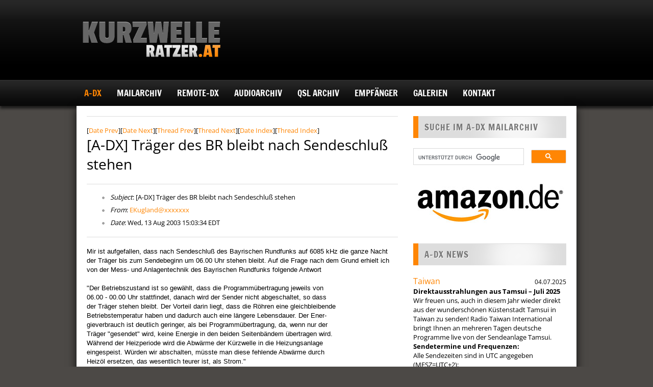

--- FILE ---
content_type: text/html; charset=utf-8
request_url: https://ratzer.at/archive/2003/msg00585.html
body_size: 12290
content:
<!DOCTYPE html>
<html lang="de">
<head>
  <meta charset="UTF-8">
  <title>Ratzer.at Kurzwellenempfang</title>

  <meta name="viewport" content="width=device-width, initial-scale=1.0"><!-- for responsive theming -->

  <meta property="og:title" content="Ratzer.at Kurzwellenempfang">
  <meta property="og:site_name" content="Ratzer.at Kurzwellenempfang">
  <meta property="og:image" content="https://ratzer.at/assets/ratzer_og_cover-d7230ea15ffb65924e023c786d911841a1aa3c995df7642d75981821fc8b4155.jpg">

  <link rel="stylesheet" href="/assets/wp-style-37b95fa421ac92e377d5e097ab796885b96cd773d159a2fe300fce8c17236d13.css" media="all" />
  <link rel="stylesheet" href="/assets/wp-responsive-ed828f34b20c93923e154981b186295efa3ff8702c5b978356a28a4b28f0a6fa.css" media="all" />
  <link rel="stylesheet" href="/assets/ratzer-kurzwellenempfang-4825f7af822275b1dee1c980bb9a91437cdc2ba11e0183d03bc59b60b25b1418.css" />
  

  <link rel="icon" href="/favicon.ico">
  <link rel="shortcut icon" href="/favicon.ico">
  <link rel="shortcut icon" href="/favicon.gif" type="image/gif">

  <script src="/assets/ratzer-kurzwellenempfang-764610d2cefdaa12c10103435ccd0b93753054f834b1217d24bf2a0c7627279d.js" type="module"></script>
  

  <meta name="csrf-param" content="authenticity_token" />
<meta name="csrf-token" content="COHG-nEN6XFr5lLRiXAgni12sCyCwyVXYtimqYid1OUkBqRgXRsInk_mCG5oXdrATp9Pm-35oXPArfP6INE2eA" />
</head>

<body class="home page page-id-2 page-template-default production" data-controller="audioplayer">

  <div id="wrapper">

    <div id="header-wrapper">

      <div class="container">

        <div id="logo">
          <a href="/"><img alt="Ratzer.at Kurzwellenempfang" src="/assets/ratzer_kurzwellenempfang_logo-a9219f2ac9722147ca844cf8837c1590d7891928be9b27041bba61b71ddaea89.png" /></a>
        </div>

        


        <div class="clearfix"></div>

      </div>

    </div>
    <!-- END HEADER-WRAPPER -->

    <div id="navigation-wrapper">

      <div class="container">
        <ul id="navigation" class="menu">
          <li class="orange"><a href="/a-dx">A-DX</a><ul><li><a href="/a-dx/a-dx-beitrag">A-DX Beitrag</a></li><li><a href="/a-dx/anmeldung">Anmeldung</a></li></ul></li><li><a href="/mailarchiv">Mailarchiv</a></li><li><a href="/remote-dx">REMOTE-DX</a></li><li><a href="/audioarchiv">Audioarchiv</a><ul><li><a href="/audioarchiv/afrika">Afrika</a></li><li><a href="/audioarchiv/europa">Europa</a></li><li><a href="/audioarchiv/asien">Asien</a></li><li><a href="/audioarchiv/nordamerika">Nordamerika</a></li><li><a href="/audioarchiv/zentralamerika">Zentralamerika</a></li><li><a href="/audioarchiv/suedamerika">Südamerika</a></li></ul></li><li><a href="/qsl-archiv">QSL Archiv</a><ul><li><a href="/qsl-archiv/qsl-karte-bhutan">QSL Karte Bhutan</a></li><li><a href="/qsl-archiv/qsl-karte-pbs-xinjiang-urumchi">QSL Karte PBS Xinjiang - Urumchi</a></li><li><a href="/qsl-archiv/qsl-brief-aus-laos">QSL Brief aus Laos</a></li><li><a href="/qsl-archiv/qsl-karte-pbs-fujian">QSL Karte PBS Fujian</a></li></ul></li><li><a href="/empfaenger">Empfänger</a><ul><li><a href="/empfaenger/reuter-pocket">Reuter Pocket</a></li><li class="orange"><a href="/empfaenger/perseus-sdr-tagebuch">Perseus - SDR Tagebuch</a><ul><li><a href="/empfaenger/perseus-sdr-tagebuch/perseus-sdr-tagebuch-teil-1">Perseus SDR Tagebuch - Teil 1</a></li><li><a href="/empfaenger/perseus-sdr-tagebuch/perseus-sdr-tagebuch-teil-2">Perseus SDR Tagebuch - Teil 2</a></li><li><a href="/empfaenger/perseus-sdr-tagebuch/perseus-sdr-tagebuch-teil-3">Perseus SDR Tagebuch - Teil 3</a></li></ul></li><li><a href="/empfaenger/aor-7030">AOR 7030</a></li><li><a href="/empfaenger/icom-ic-r9500">Icom IC-R9500</a></li><li><a href="/empfaenger/jrc-nrd535">JRC NRD535</a></li><li><a href="/empfaenger/kenwood-r820">Kenwood R820</a></li><li><a href="/empfaenger/lowe-hf225">Lowe HF225</a></li><li><a href="/empfaenger/rohde-schwarz-ek-890">Rohde&amp;Schwarz EK 890</a></li><li><a href="/empfaenger/telefunken-e1800">Telefunken E1800</a></li><li><a href="/empfaenger/telefunken-e1800a-dsp">Telefunken E1800A DSP</a></li><li><a href="/empfaenger/tentec-rx340-dsp">TenTec RX340 DSP</a></li><li><a href="/empfaenger/watkins-johnson-hf1000">Watkins Johnson HF1000</a></li><li><a href="/empfaenger/watkins-johnson-hf1000a">Watkins Johnson HF1000A</a></li><li><a href="/empfaenger/rf-systems-dx-one">RF-Systems DX One</a></li><li><a href="/empfaenger/rf-systems-p3">RF-Systems P3</a></li><li><a href="/empfaenger/seifert-pse-61-preselektor">Seifert PSE 61 Preselektor</a></li><li><a href="/empfaenger/era-microreader">ERA Microreader</a></li><li><a href="/empfaenger/gd82-nrf7-audiofilter">GD82 - NRF7 Audiofilter</a></li><li><a href="/empfaenger/drm-dream-und-vac">DRM - DREAM und VAC</a></li></ul></li><li><a href="/galerien">Galerien</a></li><li><a href="/kontakt">Kontakt</a></li>
        </ul>
      </div>

    </div>
    <!-- END NAVIGATION-WRAPPER -->


    <div id="main" class="container">

      <div id="content">

        <div class="post">


          <div class="post-content">

  
<!--X-Body-Begin-->
<!--X-User-Header-->
<!--X-User-Header-End-->
<!--X-TopPNI-->
<hr>
[<a href="msg00584.html">Date Prev</a>][<a href="msg00586.html">Date Next</a>][<a href="msg00584.html">Thread Prev</a>][<a href="msg00586.html">Thread Next</a>][<a href="maillist.html#00585">Date Index</a>][<a href="thrd6.html#00585">Thread Index</a>]
<!--X-TopPNI-End-->
<!--X-MsgBody-->
<!--X-Subject-Header-Begin-->
<h1>[A-DX] Träger des BR bleibt nach Sendeschluß stehen</h1>
<hr>
<!--X-Subject-Header-End-->
<!--X-Head-of-Message-->
<ul>
<li>
<em>Subject</em>: [A-DX] Träger des BR bleibt nach Sendeschluß stehen</li>
<li>
<em>From</em>: <a href="mailto:EKugland@DOMAIN.HIDDEN">EKugland@xxxxxxx</a>
</li>
<li>
<em>Date</em>: Wed, 13 Aug 2003 15:03:34 EDT</li>
</ul>
<!--X-Head-of-Message-End-->
<!--X-Head-Body-Sep-Begin-->
<hr>
<!--X-Head-Body-Sep-End-->
<!--X-Body-of-Message-->
<table width="100%"><tr><td style=""><font face="arial,helvetica"><font size="2" family="SANSSERIF" face="Arial" lang="2">Mir ist aufgefallen, dass nach Sendeschluß des Bayrischen Rundfunks auf 6085 kHz die ganze Nacht der Träger bis zum Sendebeginn um 06.00 Uhr stehen bleibt. Auf die Frage nach dem Grund erhielt ich von der Mess- und Anlagentechnik des Bayrischen Rundfunks folgende Antwort<br> <br> "Der Betriebszustand ist so gewählt, dass die Programmübertragung jeweils von<br> 06.00 - 00.00 Uhr stattfindet, danach wird der Sender nicht abgeschaltet, so dass<br> der Träger stehen bleibt. Der Vorteil darin liegt, dass die Röhren eine gleichbleibende<br> Betriebstemperatur haben und dadurch auch eine längere Lebensdauer. Der Ener-<br> gieverbrauch ist deutlich geringer, als bei Programmübertragung, da, wenn nur der<br> Träger "gesendet" wird, keine Energie in den beiden Seitenbändem übertragen wird.<br> Während der Heizperiode wird die Abwärme der Kürzwelle in die Heizungsanlage<br> eingespeist. Würden wir abschalten, müsste man diese fehlende Abwärme durch<br> Heizöl ersetzen, das wesentlich teurer ist, als Strom."<br> <br> Erik</font></font></td></tr></table>
<!--X-Body-of-Message-End-->
<!--X-MsgBody-End-->
<!--X-Follow-Ups-->
<hr>
<!--X-Follow-Ups-End-->
<!--X-References-->
<!--X-References-End-->
<!--X-BotPNI-->
<ul>
<li>Prev by Date:
<strong><a href="msg00584.html">[A-DX] DX-Loggings</a></strong>
</li>
<li>Next by Date:
<strong><a href="msg00586.html">[A-DX] RAE-QSL</a></strong>
</li>
<li>Previous by thread:
<strong><a href="msg00584.html">[A-DX] DX-Loggings</a></strong>
</li>
<li>Next by thread:
<strong><a href="msg00586.html">[A-DX] RAE-QSL</a></strong>
</li>
<li>Index(es):
<ul>
<li><a href="maillist.html#00585"><strong>Date</strong></a></li>
<li><a href="thrd6.html#00585"><strong>Thread</strong></a></li>
</ul>
</li>
</ul>

<!--X-BotPNI-End-->
<!--X-User-Footer-->
<!--X-User-Footer-End-->


  

</div>

        </div>

      </div>
      <!-- END CONTENT -->

      <div id="sidebar">

        <div class="widget">
          <h1>Suche im A-DX Mailarchiv</h1>
          <script>
            (function() {
              var cx = '011508389476606130263:jfoggo_woau';
              var gcse = document.createElement('script');
              gcse.type = 'text/javascript';
              gcse.async = true;
              gcse.src = (document.location.protocol == 'https:' ? 'https:' : 'http:') +
                  '//www.google.com/cse/cse.js?cx=' + cx;
              var s = document.getElementsByTagName('script')[0];
              s.parentNode.insertBefore(gcse, s);
            })();
          </script>
          <gcse:searchbox-only resultsUrl="/search"></gcse:searchbox-only>
        </div>

        <div class="widget">
          <a rel="external" href="https://amzn.to/49GFpLP"><img alt="Amazon" src="/assets/amazon-8c458eb946b118d905d8dedd9983175957e685773fca99a757b7c9a158d38627.jpg" /></a>
        </div>

        <div class="widget news">
          <h1>A-DX News</h1>
            <div class="textwidget">
              <time datetime="2025-07-04T00:00:00+02:00">04.07.2025</time>
              <h2>Taiwan</h2>
              <div class="trix-content">
  <div><strong>Direktausstrahlungen aus Tamsui – Juli 2025&nbsp;</strong></div><div>Wir freuen uns, auch in diesem Jahr wieder direkt aus der wunderschönen Küstenstadt Tamsui in Taiwan zu senden! Radio Taiwan International bringt Ihnen an mehreren Tagen deutsche Programme live von der Sendeanlage Tamsui.<br><strong>Sendetermine und Frequenzen:</strong></div><div>Alle Sendezeiten sind in UTC angegeben (MESZ=UTC+2):</div><div>1700-1730 UTC: 15145 kHz</div><div>1730-1800 UTC: 11995 kHz</div><div>Termine:</div><div>04.07. (Freitag)</div><div>05.07. (Samstag)</div><div>06.07. (Sonntag)</div><div>11.07. (Freitag)</div><div>12.07. (Samstag)</div><div>13.07. (Sonntag)</div><div>18.07. (Freitag)</div><div>19.07. (Samstag)</div><div>20.07. (Sonntag)</div><div>25.07. (Freitag)</div><div>26.07. (Samstag)</div><div>27.07. (Sonntag)</div><div>&nbsp;Sonder-QSL-Karten:</div><div>Wir bestätigen Ihre Empfangsberichte natürlich gerne mit einer Sonder-QSL-Karte! Schicken Sie Ihre Berichte per E-Mail an: deutsch@rti.org.tw oder per Online-Formular: <a href="https://www.rti.org.tw/de/content?uid=13&amp;fbclid=IwZXh0bgNhZW0CMTAAYnJpZBEwbVJOQ2Znd3g3WGF6OVAzdwEe2Ob_ZPn9HzQcdotz_WHsdTwwiKM2ijARik5b9EpPteyoWYODIcd3I-u7p7E_aem_JQsYvS4emGP4DVX_1lvlZQ"><strong>https://www.rti.org.tw/de/content?uid=13</strong></a> oder per Post: Radio Taiwan International, German Service, P.O. Box 123-199, Taipei 11199, Taiwan</div>
</div>

            </div>
            <div class="textwidget">
              <time datetime="2025-06-15T00:00:00+02:00">15.06.2025</time>
              <h2>Schweden</h2>
              <div class="trix-content">
  <div><strong>Feiern Sie 100 Jahre SAQ </strong>Wir heißen alle herzlich willkommen zum 100-jährigen Jubiläum der Grimeton-Funkstation in Schweden am Mittwoch, dem 2<strong>. Juli 2025.</strong> Der Standort ist für alle Besucher kostenlos zugänglich und bietet den ganzen Tag über ein umfangreiches Programm. Ausführliche Besucherinformationen finden Sie unter <a href="http://grimeton.org/">http://grimeton.org</a><br>Der einzigartige Alexanderson-Wechselstromgenerator aus dem Jahr 1924 mit dem Rufzeichen SAQ soll zwei Sendungen über die Antenne auf VLF 17,2 kHz CW ausstrahlen. <strong>Erste Übertragung:</strong><br>10:20 MESZ (08:20 UTC) Beginn der Live-Übertragung auf YouTube.<br>10:30 MESZ (08:30 UTC) Inbetriebnahme des Generators.<br>11:00 MESZ (09:00 UTC) Übertragung einer Nachricht</div>
</div>

            </div>
            <div class="textwidget">
              <time datetime="2025-03-13T00:00:00+01:00">13.03.2025</time>
              <h2>Österreich</h2>
              <div class="trix-content">
  <div><strong>Radio DARC</strong> wird ab 8. März zunächst testweise einen Monat am Samstagabend auch vom Museumsradio Plattenkiste auf <strong>1476 kHz Mittelwelle </strong>mit 1 kW aus Bad Ischl in Österreich ausgestrahlt. Empfangsberichte werden erbeten!</div>
</div>

            </div>
          <div class="textwidget"><small>Alle Zeitangaben beziehen sich auf UTC/GMT Weltzeit, also während des Winters minus einer Stunde (11 Uhr MEZ = 10 Uhr UTC) und im Sommer minus zwei Stunden. (12 Uhr MESZ = 10 Uhr UTC)</small></div>

          <a href="/news">Alle News anzeigen</a>
        </div>

        <div class="widget">
          <h1>Funkwetter aktuell.</h1>
          <div class="textwidget">
            <a href="https://www.hamqsl.com/solar.html" title="Click to add Solar-Terrestrial Data to your website!"><img src="https://www.hamqsl.com/solar100sc.php?bgcolor=white" alt=""></a>

          </div>
        </div>

          <div class="widget downloads">
            <h1>A-DX Download</h1>
              <div class="textwidget">
                <a href="https://ratzer.at/rails/active_storage/blobs/redirect/eyJfcmFpbHMiOnsiZGF0YSI6MjY2NTksInB1ciI6ImJsb2JfaWQifX0=--54eaea54ded5443390ceda6f1b486c917175dcb1/DC8FG_ATS25_max-Decoder.pdf">FA-Test: ATS25 - maxDecoder</a> (3 MB)
              </div>
              <div class="textwidget">
                <a href="https://ratzer.at/rails/active_storage/blobs/redirect/eyJfcmFpbHMiOnsiZGF0YSI6Mzc5LCJwdXIiOiJibG9iX2lkIn19--1eee0401b84028b161f30e6cbd675cc50480c9ee/WR-G31DDC_Excalibur.pdf">FA-Test: WiNRADIO G31DDC</a> (2 MB)
              </div>
              <div class="textwidget">
                <a href="https://ratzer.at/rails/active_storage/blobs/redirect/eyJfcmFpbHMiOnsiZGF0YSI6Mzc4LCJwdXIiOiJibG9iX2lkIn19--d17e4635a37f6e30985340b1d1ab1992d3296e77/WR-G33DDC.pdf">FA-Test: WiNRADIO G33DDC</a> (2 MB)
              </div>
              <div class="textwidget">
                <a href="https://ratzer.at/rails/active_storage/blobs/redirect/eyJfcmFpbHMiOnsiZGF0YSI6Mzc3LCJwdXIiOiJibG9iX2lkIn19--fd43c1f549985317ae468deef1bcb9240ad9cb5a/ELAD_15MHz_DK8OK.pdf">DK8OK: 3x ELAD FDM-S2</a> (4 MB)
              </div>
              <div class="textwidget">
                <a href="https://ratzer.at/rails/active_storage/blobs/redirect/eyJfcmFpbHMiOnsiZGF0YSI6Mzc2LCJwdXIiOiJibG9iX2lkIn19--a6135b431343eaa2bb6fbd9d7b3fa7064a587177/Streifzug_Kurzwelle_DK8OK_.pdf">DK8OK: Streifzug Kurzwelle</a> (30 MB)
              </div>
              <div class="textwidget">
                <a href="https://ratzer.at/rails/active_storage/blobs/redirect/eyJfcmFpbHMiOnsiZGF0YSI6Mzc1LCJwdXIiOiJibG9iX2lkIn19--d0d10e4ad10361c2f002b3b41fe8374ad288a715/DX-R8E.pdf">FA-Test: Alinco DX-R8E</a> (2 MB)
              </div>
              <div class="textwidget">
                <a href="https://ratzer.at/rails/active_storage/blobs/redirect/eyJfcmFpbHMiOnsiZGF0YSI6Mzc0LCJwdXIiOiJibG9iX2lkIn19--3aaa57fc5c2b6f57a95c006f42eadc858450daa0/DJ-X7E.pdf">FA-Test: Alinco DJ-X7E</a> (900 KB)
              </div>
              <div class="textwidget">
                <a href="https://ratzer.at/rails/active_storage/blobs/redirect/eyJfcmFpbHMiOnsiZGF0YSI6MzczLCJwdXIiOiJibG9iX2lkIn19--e757b317076034bb32b6d9eb16bf9adba0fc9d93/Mongolia_LW_DK8OK.pdf">DK8OK, LW-Mongolia PDF</a> (4 MB)
              </div>
              <div class="textwidget">
                <a href="https://ratzer.at/rails/active_storage/blobs/redirect/eyJfcmFpbHMiOnsiZGF0YSI6MzcyLCJwdXIiOiJibG9iX2lkIn19--547992ccf40c72c1998b0ffe1b8aa0adb11a3144/IC-R2500.pdf">FA-Test: Icom IC-R2500</a> (2 MB)
              </div>
              <div class="textwidget">
                <a href="https://ratzer.at/rails/active_storage/blobs/redirect/eyJfcmFpbHMiOnsiZGF0YSI6MzcxLCJwdXIiOiJibG9iX2lkIn19--a475168f65b4293d9f0e10ac5cc7ec27cb77283d/IC-R75.pdf">FA-Test: Icom IC-R75</a> (300 KB)
              </div>
              <div class="textwidget">
                <a href="https://ratzer.at/rails/active_storage/blobs/redirect/eyJfcmFpbHMiOnsiZGF0YSI6MzcwLCJwdXIiOiJibG9iX2lkIn19--71248ef0dd206f2ba431f151cfc6f02e9c4ea160/CIS_Airports_DK8OK.pdf">DK8OK, CIS-Airports Multimedia-PDF</a> (10 MB)
              </div>
              <div class="textwidget">
                <a href="https://ratzer.at/rails/active_storage/blobs/redirect/eyJfcmFpbHMiOnsiZGF0YSI6MzY5LCJwdXIiOiJibG9iX2lkIn19--a564a1d839ad9144d24a9619241af61d6d29f69d/TitanSDR_DK8OK.pdf">DK8OK: TitanSDR</a> (10 MB)
              </div>
              <div class="textwidget">
                <a href="https://ratzer.at/rails/active_storage/blobs/redirect/eyJfcmFpbHMiOnsiZGF0YSI6MzY1LCJwdXIiOiJibG9iX2lkIn19--394b68f2689d95ae1f0231d82fb267992c1f84a0/HF-225E.pdf">FA-Test: Lowe HF-225E</a> (300 KB)
              </div>
              <div class="textwidget">
                <a href="https://ratzer.at/rails/active_storage/blobs/redirect/eyJfcmFpbHMiOnsiZGF0YSI6MzUyLCJwdXIiOiJibG9iX2lkIn19--9cc28a50cd3e0b4c0f4e97bec3ceb09e29df6fbc/HF-150.pdf">FA-Test: Lowe HF-150</a> (200 KB)
              </div>
              <div class="textwidget">
                <a href="https://ratzer.at/rails/active_storage/blobs/redirect/eyJfcmFpbHMiOnsiZGF0YSI6MzY4LCJwdXIiOiJibG9iX2lkIn19--6c8b77de096cdd4f3a4caec849c250444cd2111b/How_to_ARINC.pdf">DK8OK: How to ARINC</a> (2 MB)
              </div>
              <div class="textwidget">
                <a href="https://ratzer.at/rails/active_storage/blobs/redirect/eyJfcmFpbHMiOnsiZGF0YSI6MzY0LCJwdXIiOiJibG9iX2lkIn19--06320e8e0a69ded621fb154ae24e0f9d2018b126/DJ-X2000E.pdf">FA-Test: Alinco DJ-X2000E</a> (200 KB)
              </div>
              <div class="textwidget">
                <a href="https://ratzer.at/rails/active_storage/blobs/redirect/eyJfcmFpbHMiOnsiZGF0YSI6MzYzLCJwdXIiOiJibG9iX2lkIn19--546fa061fa4d1d17c1fb6d1759ebaf511896b02f/AOR_AR-5001DX.pdf">FA-Test: AOR AR-5001DX</a> (2 MB)
              </div>
              <div class="textwidget">
                <a href="https://ratzer.at/rails/active_storage/blobs/redirect/eyJfcmFpbHMiOnsiZGF0YSI6MzYyLCJwdXIiOiJibG9iX2lkIn19--f7b0d2b890c8452fc5ea925be4ff27bac2953a2a/PL-660er.pdf">FA-Test: Tecsun PL-660</a> (900 KB)
              </div>
              <div class="textwidget">
                <a href="https://ratzer.at/rails/active_storage/blobs/redirect/eyJfcmFpbHMiOnsiZGF0YSI6MzYxLCJwdXIiOiJibG9iX2lkIn19--1ab92d1b5d8daea324ecd9a5e9295e1d0cfbc243/Grundig_Yacht_Boys.pdf">FA-Test: Grundig Yacht Boys</a> (200 KB)
              </div>
              <div class="textwidget">
                <a href="https://ratzer.at/rails/active_storage/blobs/redirect/eyJfcmFpbHMiOnsiZGF0YSI6MzYwLCJwdXIiOiJibG9iX2lkIn19--6154ce4495746c1d2894dc64286cbf8ee2343962/AOR_AR-Mini.pdf">FA-Test: AOR AR-Mini</a> (500 KB)
              </div>
              <div class="textwidget">
                <a href="https://ratzer.at/rails/active_storage/blobs/redirect/eyJfcmFpbHMiOnsiZGF0YSI6MzU5LCJwdXIiOiJibG9iX2lkIn19--b93ddafe9007fdc46a0096d30a9e14d431e4c5af/KWZ-30.pdf">FA-Test: K&amp;D KWZ 30</a> (200 KB)
              </div>
              <div class="textwidget">
                <a href="https://ratzer.at/rails/active_storage/blobs/redirect/eyJfcmFpbHMiOnsiZGF0YSI6MzU4LCJwdXIiOiJibG9iX2lkIn19--01c155dd409043477de719019dcf1cac754d1bdc/IC-R8500.pdf">FA-Test: Icom IC-R8500</a> (2 MB)
              </div>
              <div class="textwidget">
                <a href="https://ratzer.at/rails/active_storage/blobs/redirect/eyJfcmFpbHMiOnsiZGF0YSI6MzU3LCJwdXIiOiJibG9iX2lkIn19--15fb02e60d3936a7a7ce89570e35dc7d9849e040/ATS-909X.pdf">FA-Test: Sangean ATS-909x</a> (1000 KB)
              </div>
              <div class="textwidget">
                <a href="https://ratzer.at/rails/active_storage/blobs/redirect/eyJfcmFpbHMiOnsiZGF0YSI6MzU2LCJwdXIiOiJibG9iX2lkIn19--61e4beed765ed0cd587ebad116e5d3ee9eb53239/ICF-SW7600GR.pdf">FA-Test: Sony ICF-SW7600GR</a> (300 KB)
              </div>
              <div class="textwidget">
                <a href="https://ratzer.at/rails/active_storage/blobs/redirect/eyJfcmFpbHMiOnsiZGF0YSI6MzU1LCJwdXIiOiJibG9iX2lkIn19--ad2df32c34665465866bda4c013561e195027426/DAR-101.pdf">FA-Test: Sangean DAR-101</a> (1 MB)
              </div>
              <div class="textwidget">
                <a href="https://ratzer.at/rails/active_storage/blobs/redirect/eyJfcmFpbHMiOnsiZGF0YSI6MzU0LCJwdXIiOiJibG9iX2lkIn19--1e3f103e220800e66fbae331d9ebfbe0ea9e1d2f/IC-R9500.pdf">FA-Test: Icom IC-R9500</a> (2 MB)
              </div>
              <div class="textwidget">
                <a href="https://ratzer.at/rails/active_storage/blobs/redirect/eyJfcmFpbHMiOnsiZGF0YSI6MzUzLCJwdXIiOiJibG9iX2lkIn19--cee879d113ea1010792cfab47f9eb9f1f01d1965/NRD-545.pdf">FA-Test: JRC NRD-545</a> (300 KB)
              </div>
              <div class="textwidget">
                <a href="https://ratzer.at/rails/active_storage/blobs/redirect/eyJfcmFpbHMiOnsiZGF0YSI6MzUxLCJwdXIiOiJibG9iX2lkIn19--56d65e904c05a3f11ec7d8949f3b5dc27b882730/PL-880.pdf">FA-Test: Tecsun PL-880</a> (2 MB)
              </div>
              <div class="textwidget">
                <a href="https://ratzer.at/rails/active_storage/blobs/redirect/eyJfcmFpbHMiOnsiZGF0YSI6MzY2LCJwdXIiOiJibG9iX2lkIn19--7407c0c1f77ebbc87d6390df644c08a8b2fd4add/Intruder_DK8OK.pdf">DK8OK: Intruder Watch Monitoring</a> (10 MB)
              </div>
              <div class="textwidget">
                <a href="https://ratzer.at/rails/active_storage/blobs/redirect/eyJfcmFpbHMiOnsiZGF0YSI6MzY3LCJwdXIiOiJibG9iX2lkIn19--f8efd31871dcf329ddbc814d74a3857a9e3c62f2/Funcube2_DK8OK.pdf">DK8OK: Funcube2 Multimedia-PDF</a> (30 MB)
              </div>
          </div>

        <div class="widget advertising">
          <h1>A-DX Shop</h1>
            <div class="textwidget">
              
              <iframe src="https://rcm-de.amazon.de/e/cm?t=kurzwellenemp-21&o=3&p=8&l=as1&asins= 3982501709&nou=1&ref=tf_til&fc1=000000&IS2=1&lt1=_blank&m=amazon&lc1=0000FF&bc1=000000&bg1=FBA908&f=ifr" style="width:120px;height:240px;" scrolling="no" marginwidth="0" marginheight="0" frameborder="0"></iframe>
            </div>
            <div class="textwidget">
              
              <iframe src="https://rcm-de.amazon.de/e/cm?t=kurzwellenemp-21&o=3&p=8&l=as1&asins=B077Z2P28F&nou=1&ref=tf_til&fc1=000000&IS2=1&lt1=_blank&m=amazon&lc1=0000FF&bc1=000000&bg1=FBA908&f=ifr" style="width:120px;height:240px;" scrolling="no" marginwidth="0" marginheight="0" frameborder="0"></iframe>
            </div>
        </div>

        <div class="widget">
          <h1>A-DX Mail-Archiv</h1>
          <ul>
                <li class="archive_new"><a class="archive_year_link" href="#">Jahr 2025</a>
                  <ul class="archive_year">
                      <li><a class="archive_month_link" href="#">Dezember</a>
                        <ul class="archive_month">
                          <li><a href="/group-archiv/2025/12/topics">Nach Themen</a></li>
                          <li><a href="/group-archiv/2025/12/messages">Nach Datum</a></li>
                        </ul>
                      </li>
                      <li><a class="archive_month_link" href="#">November</a>
                        <ul class="archive_month">
                          <li><a href="/group-archiv/2025/11/topics">Nach Themen</a></li>
                          <li><a href="/group-archiv/2025/11/messages">Nach Datum</a></li>
                        </ul>
                      </li>
                      <li><a class="archive_month_link" href="#">Oktober</a>
                        <ul class="archive_month">
                          <li><a href="/group-archiv/2025/10/topics">Nach Themen</a></li>
                          <li><a href="/group-archiv/2025/10/messages">Nach Datum</a></li>
                        </ul>
                      </li>
                      <li><a class="archive_month_link" href="#">September</a>
                        <ul class="archive_month">
                          <li><a href="/group-archiv/2025/9/topics">Nach Themen</a></li>
                          <li><a href="/group-archiv/2025/9/messages">Nach Datum</a></li>
                        </ul>
                      </li>
                      <li><a class="archive_month_link" href="#">August</a>
                        <ul class="archive_month">
                          <li><a href="/group-archiv/2025/8/topics">Nach Themen</a></li>
                          <li><a href="/group-archiv/2025/8/messages">Nach Datum</a></li>
                        </ul>
                      </li>
                      <li><a class="archive_month_link" href="#">Juli</a>
                        <ul class="archive_month">
                          <li><a href="/group-archiv/2025/7/topics">Nach Themen</a></li>
                          <li><a href="/group-archiv/2025/7/messages">Nach Datum</a></li>
                        </ul>
                      </li>
                      <li><a class="archive_month_link" href="#">Juni</a>
                        <ul class="archive_month">
                          <li><a href="/group-archiv/2025/6/topics">Nach Themen</a></li>
                          <li><a href="/group-archiv/2025/6/messages">Nach Datum</a></li>
                        </ul>
                      </li>
                      <li><a class="archive_month_link" href="#">Mai</a>
                        <ul class="archive_month">
                          <li><a href="/group-archiv/2025/5/topics">Nach Themen</a></li>
                          <li><a href="/group-archiv/2025/5/messages">Nach Datum</a></li>
                        </ul>
                      </li>
                      <li><a class="archive_month_link" href="#">April</a>
                        <ul class="archive_month">
                          <li><a href="/group-archiv/2025/4/topics">Nach Themen</a></li>
                          <li><a href="/group-archiv/2025/4/messages">Nach Datum</a></li>
                        </ul>
                      </li>
                      <li><a class="archive_month_link" href="#">März</a>
                        <ul class="archive_month">
                          <li><a href="/group-archiv/2025/3/topics">Nach Themen</a></li>
                          <li><a href="/group-archiv/2025/3/messages">Nach Datum</a></li>
                        </ul>
                      </li>
                      <li><a class="archive_month_link" href="#">Februar</a>
                        <ul class="archive_month">
                          <li><a href="/group-archiv/2025/2/topics">Nach Themen</a></li>
                          <li><a href="/group-archiv/2025/2/messages">Nach Datum</a></li>
                        </ul>
                      </li>
                      <li><a class="archive_month_link" href="#">Januar</a>
                        <ul class="archive_month">
                          <li><a href="/group-archiv/2025/1/topics">Nach Themen</a></li>
                          <li><a href="/group-archiv/2025/1/messages">Nach Datum</a></li>
                        </ul>
                      </li>
                  </ul>
                </li>
                <li class="archive_new"><a class="archive_year_link" href="#">Jahr 2024</a>
                  <ul class="archive_year">
                      <li><a class="archive_month_link" href="#">Dezember</a>
                        <ul class="archive_month">
                          <li><a href="/group-archiv/2024/12/topics">Nach Themen</a></li>
                          <li><a href="/group-archiv/2024/12/messages">Nach Datum</a></li>
                        </ul>
                      </li>
                      <li><a class="archive_month_link" href="#">November</a>
                        <ul class="archive_month">
                          <li><a href="/group-archiv/2024/11/topics">Nach Themen</a></li>
                          <li><a href="/group-archiv/2024/11/messages">Nach Datum</a></li>
                        </ul>
                      </li>
                      <li><a class="archive_month_link" href="#">Oktober</a>
                        <ul class="archive_month">
                          <li><a href="/group-archiv/2024/10/topics">Nach Themen</a></li>
                          <li><a href="/group-archiv/2024/10/messages">Nach Datum</a></li>
                        </ul>
                      </li>
                      <li><a class="archive_month_link" href="#">September</a>
                        <ul class="archive_month">
                          <li><a href="/group-archiv/2024/9/topics">Nach Themen</a></li>
                          <li><a href="/group-archiv/2024/9/messages">Nach Datum</a></li>
                        </ul>
                      </li>
                      <li><a class="archive_month_link" href="#">August</a>
                        <ul class="archive_month">
                          <li><a href="/group-archiv/2024/8/topics">Nach Themen</a></li>
                          <li><a href="/group-archiv/2024/8/messages">Nach Datum</a></li>
                        </ul>
                      </li>
                      <li><a class="archive_month_link" href="#">Juli</a>
                        <ul class="archive_month">
                          <li><a href="/group-archiv/2024/7/topics">Nach Themen</a></li>
                          <li><a href="/group-archiv/2024/7/messages">Nach Datum</a></li>
                        </ul>
                      </li>
                      <li><a class="archive_month_link" href="#">Juni</a>
                        <ul class="archive_month">
                          <li><a href="/group-archiv/2024/6/topics">Nach Themen</a></li>
                          <li><a href="/group-archiv/2024/6/messages">Nach Datum</a></li>
                        </ul>
                      </li>
                      <li><a class="archive_month_link" href="#">Mai</a>
                        <ul class="archive_month">
                          <li><a href="/group-archiv/2024/5/topics">Nach Themen</a></li>
                          <li><a href="/group-archiv/2024/5/messages">Nach Datum</a></li>
                        </ul>
                      </li>
                      <li><a class="archive_month_link" href="#">April</a>
                        <ul class="archive_month">
                          <li><a href="/group-archiv/2024/4/topics">Nach Themen</a></li>
                          <li><a href="/group-archiv/2024/4/messages">Nach Datum</a></li>
                        </ul>
                      </li>
                      <li><a class="archive_month_link" href="#">März</a>
                        <ul class="archive_month">
                          <li><a href="/group-archiv/2024/3/topics">Nach Themen</a></li>
                          <li><a href="/group-archiv/2024/3/messages">Nach Datum</a></li>
                        </ul>
                      </li>
                      <li><a class="archive_month_link" href="#">Februar</a>
                        <ul class="archive_month">
                          <li><a href="/group-archiv/2024/2/topics">Nach Themen</a></li>
                          <li><a href="/group-archiv/2024/2/messages">Nach Datum</a></li>
                        </ul>
                      </li>
                      <li><a class="archive_month_link" href="#">Januar</a>
                        <ul class="archive_month">
                          <li><a href="/group-archiv/2024/1/topics">Nach Themen</a></li>
                          <li><a href="/group-archiv/2024/1/messages">Nach Datum</a></li>
                        </ul>
                      </li>
                  </ul>
                </li>
                <li class="archive_new"><a class="archive_year_link" href="#">Jahr 2023</a>
                  <ul class="archive_year">
                      <li><a class="archive_month_link" href="#">Dezember</a>
                        <ul class="archive_month">
                          <li><a href="/group-archiv/2023/12/topics">Nach Themen</a></li>
                          <li><a href="/group-archiv/2023/12/messages">Nach Datum</a></li>
                        </ul>
                      </li>
                      <li><a class="archive_month_link" href="#">November</a>
                        <ul class="archive_month">
                          <li><a href="/group-archiv/2023/11/topics">Nach Themen</a></li>
                          <li><a href="/group-archiv/2023/11/messages">Nach Datum</a></li>
                        </ul>
                      </li>
                      <li><a class="archive_month_link" href="#">Oktober</a>
                        <ul class="archive_month">
                          <li><a href="/group-archiv/2023/10/topics">Nach Themen</a></li>
                          <li><a href="/group-archiv/2023/10/messages">Nach Datum</a></li>
                        </ul>
                      </li>
                      <li><a class="archive_month_link" href="#">September</a>
                        <ul class="archive_month">
                          <li><a href="/group-archiv/2023/9/topics">Nach Themen</a></li>
                          <li><a href="/group-archiv/2023/9/messages">Nach Datum</a></li>
                        </ul>
                      </li>
                      <li><a class="archive_month_link" href="#">August</a>
                        <ul class="archive_month">
                          <li><a href="/group-archiv/2023/8/topics">Nach Themen</a></li>
                          <li><a href="/group-archiv/2023/8/messages">Nach Datum</a></li>
                        </ul>
                      </li>
                      <li><a class="archive_month_link" href="#">Juli</a>
                        <ul class="archive_month">
                          <li><a href="/group-archiv/2023/7/topics">Nach Themen</a></li>
                          <li><a href="/group-archiv/2023/7/messages">Nach Datum</a></li>
                        </ul>
                      </li>
                      <li><a class="archive_month_link" href="#">Juni</a>
                        <ul class="archive_month">
                          <li><a href="/group-archiv/2023/6/topics">Nach Themen</a></li>
                          <li><a href="/group-archiv/2023/6/messages">Nach Datum</a></li>
                        </ul>
                      </li>
                      <li><a class="archive_month_link" href="#">Mai</a>
                        <ul class="archive_month">
                          <li><a href="/group-archiv/2023/5/topics">Nach Themen</a></li>
                          <li><a href="/group-archiv/2023/5/messages">Nach Datum</a></li>
                        </ul>
                      </li>
                      <li><a class="archive_month_link" href="#">April</a>
                        <ul class="archive_month">
                          <li><a href="/group-archiv/2023/4/topics">Nach Themen</a></li>
                          <li><a href="/group-archiv/2023/4/messages">Nach Datum</a></li>
                        </ul>
                      </li>
                      <li><a class="archive_month_link" href="#">März</a>
                        <ul class="archive_month">
                          <li><a href="/group-archiv/2023/3/topics">Nach Themen</a></li>
                          <li><a href="/group-archiv/2023/3/messages">Nach Datum</a></li>
                        </ul>
                      </li>
                      <li><a class="archive_month_link" href="#">Februar</a>
                        <ul class="archive_month">
                          <li><a href="/group-archiv/2023/2/topics">Nach Themen</a></li>
                          <li><a href="/group-archiv/2023/2/messages">Nach Datum</a></li>
                        </ul>
                      </li>
                      <li><a class="archive_month_link" href="#">Januar</a>
                        <ul class="archive_month">
                          <li><a href="/group-archiv/2023/1/topics">Nach Themen</a></li>
                          <li><a href="/group-archiv/2023/1/messages">Nach Datum</a></li>
                        </ul>
                      </li>
                  </ul>
                </li>
                <li class="archive_new"><a class="archive_year_link" href="#">Jahr 2022</a>
                  <ul class="archive_year">
                      <li><a class="archive_month_link" href="#">Dezember</a>
                        <ul class="archive_month">
                          <li><a href="/group-archiv/2022/12/topics">Nach Themen</a></li>
                          <li><a href="/group-archiv/2022/12/messages">Nach Datum</a></li>
                        </ul>
                      </li>
                      <li><a class="archive_month_link" href="#">November</a>
                        <ul class="archive_month">
                          <li><a href="/group-archiv/2022/11/topics">Nach Themen</a></li>
                          <li><a href="/group-archiv/2022/11/messages">Nach Datum</a></li>
                        </ul>
                      </li>
                      <li><a class="archive_month_link" href="#">Oktober</a>
                        <ul class="archive_month">
                          <li><a href="/group-archiv/2022/10/topics">Nach Themen</a></li>
                          <li><a href="/group-archiv/2022/10/messages">Nach Datum</a></li>
                        </ul>
                      </li>
                      <li><a class="archive_month_link" href="#">September</a>
                        <ul class="archive_month">
                          <li><a href="/group-archiv/2022/9/topics">Nach Themen</a></li>
                          <li><a href="/group-archiv/2022/9/messages">Nach Datum</a></li>
                        </ul>
                      </li>
                      <li><a class="archive_month_link" href="#">August</a>
                        <ul class="archive_month">
                          <li><a href="/group-archiv/2022/8/topics">Nach Themen</a></li>
                          <li><a href="/group-archiv/2022/8/messages">Nach Datum</a></li>
                        </ul>
                      </li>
                      <li><a class="archive_month_link" href="#">Juli</a>
                        <ul class="archive_month">
                          <li><a href="/group-archiv/2022/7/topics">Nach Themen</a></li>
                          <li><a href="/group-archiv/2022/7/messages">Nach Datum</a></li>
                        </ul>
                      </li>
                      <li><a class="archive_month_link" href="#">Juni</a>
                        <ul class="archive_month">
                          <li><a href="/group-archiv/2022/6/topics">Nach Themen</a></li>
                          <li><a href="/group-archiv/2022/6/messages">Nach Datum</a></li>
                        </ul>
                      </li>
                      <li><a class="archive_month_link" href="#">Mai</a>
                        <ul class="archive_month">
                          <li><a href="/group-archiv/2022/5/topics">Nach Themen</a></li>
                          <li><a href="/group-archiv/2022/5/messages">Nach Datum</a></li>
                        </ul>
                      </li>
                      <li><a class="archive_month_link" href="#">April</a>
                        <ul class="archive_month">
                          <li><a href="/group-archiv/2022/4/topics">Nach Themen</a></li>
                          <li><a href="/group-archiv/2022/4/messages">Nach Datum</a></li>
                        </ul>
                      </li>
                      <li><a class="archive_month_link" href="#">März</a>
                        <ul class="archive_month">
                          <li><a href="/group-archiv/2022/3/topics">Nach Themen</a></li>
                          <li><a href="/group-archiv/2022/3/messages">Nach Datum</a></li>
                        </ul>
                      </li>
                      <li><a class="archive_month_link" href="#">Februar</a>
                        <ul class="archive_month">
                          <li><a href="/group-archiv/2022/2/topics">Nach Themen</a></li>
                          <li><a href="/group-archiv/2022/2/messages">Nach Datum</a></li>
                        </ul>
                      </li>
                      <li><a class="archive_month_link" href="#">Januar</a>
                        <ul class="archive_month">
                          <li><a href="/group-archiv/2022/1/topics">Nach Themen</a></li>
                          <li><a href="/group-archiv/2022/1/messages">Nach Datum</a></li>
                        </ul>
                      </li>
                  </ul>
                </li>
                <li class="archive_new"><a class="archive_year_link" href="#">Jahr 2021</a>
                  <ul class="archive_year">
                      <li><a class="archive_month_link" href="#">Dezember</a>
                        <ul class="archive_month">
                          <li><a href="/group-archiv/2021/12/topics">Nach Themen</a></li>
                          <li><a href="/group-archiv/2021/12/messages">Nach Datum</a></li>
                        </ul>
                      </li>
                      <li><a class="archive_month_link" href="#">November</a>
                        <ul class="archive_month">
                          <li><a href="/group-archiv/2021/11/topics">Nach Themen</a></li>
                          <li><a href="/group-archiv/2021/11/messages">Nach Datum</a></li>
                        </ul>
                      </li>
                      <li><a class="archive_month_link" href="#">Oktober</a>
                        <ul class="archive_month">
                          <li><a href="/group-archiv/2021/10/topics">Nach Themen</a></li>
                          <li><a href="/group-archiv/2021/10/messages">Nach Datum</a></li>
                        </ul>
                      </li>
                      <li><a class="archive_month_link" href="#">September</a>
                        <ul class="archive_month">
                          <li><a href="/group-archiv/2021/9/topics">Nach Themen</a></li>
                          <li><a href="/group-archiv/2021/9/messages">Nach Datum</a></li>
                        </ul>
                      </li>
                      <li><a class="archive_month_link" href="#">August</a>
                        <ul class="archive_month">
                          <li><a href="/group-archiv/2021/8/topics">Nach Themen</a></li>
                          <li><a href="/group-archiv/2021/8/messages">Nach Datum</a></li>
                        </ul>
                      </li>
                      <li><a class="archive_month_link" href="#">Juli</a>
                        <ul class="archive_month">
                          <li><a href="/group-archiv/2021/7/topics">Nach Themen</a></li>
                          <li><a href="/group-archiv/2021/7/messages">Nach Datum</a></li>
                        </ul>
                      </li>
                      <li><a class="archive_month_link" href="#">Juni</a>
                        <ul class="archive_month">
                          <li><a href="/group-archiv/2021/6/topics">Nach Themen</a></li>
                          <li><a href="/group-archiv/2021/6/messages">Nach Datum</a></li>
                        </ul>
                      </li>
                      <li><a class="archive_month_link" href="#">Mai</a>
                        <ul class="archive_month">
                          <li><a href="/group-archiv/2021/5/topics">Nach Themen</a></li>
                          <li><a href="/group-archiv/2021/5/messages">Nach Datum</a></li>
                        </ul>
                      </li>
                      <li><a class="archive_month_link" href="#">April</a>
                        <ul class="archive_month">
                          <li><a href="/group-archiv/2021/4/topics">Nach Themen</a></li>
                          <li><a href="/group-archiv/2021/4/messages">Nach Datum</a></li>
                        </ul>
                      </li>
                      <li><a class="archive_month_link" href="#">März</a>
                        <ul class="archive_month">
                          <li><a href="/group-archiv/2021/3/topics">Nach Themen</a></li>
                          <li><a href="/group-archiv/2021/3/messages">Nach Datum</a></li>
                        </ul>
                      </li>
                      <li><a class="archive_month_link" href="#">Februar</a>
                        <ul class="archive_month">
                          <li><a href="/group-archiv/2021/2/topics">Nach Themen</a></li>
                          <li><a href="/group-archiv/2021/2/messages">Nach Datum</a></li>
                        </ul>
                      </li>
                      <li><a class="archive_month_link" href="#">Januar</a>
                        <ul class="archive_month">
                          <li><a href="/group-archiv/2021/1/topics">Nach Themen</a></li>
                          <li><a href="/group-archiv/2021/1/messages">Nach Datum</a></li>
                        </ul>
                      </li>
                  </ul>
                </li>
                <li class="archive_new"><a class="archive_year_link" href="#">Jahr 2020</a>
                  <ul class="archive_year">
                      <li><a class="archive_month_link" href="#">Dezember</a>
                        <ul class="archive_month">
                            <li><a href="/archive/2020-December/subject.html">sortiert nach Betreff</a></li>
                            <li><a href="/archive/2020-December/author.html">sortiert nach Author</a></li>
                            <li><a href="/archive/2020-December/thread.html">sortiert nach Artikel</a></li>
                            <li><a href="/archive/2020-December/date.html">sortiert nach Datum</a></li>
                        </ul>
                      </li>
                      <li><a class="archive_month_link" href="#">November</a>
                        <ul class="archive_month">
                            <li><a href="/archive/2020-November/subject.html">sortiert nach Betreff</a></li>
                            <li><a href="/archive/2020-November/thread.html">sortiert nach Artikel</a></li>
                            <li><a href="/archive/2020-November/author.html">sortiert nach Author</a></li>
                            <li><a href="/archive/2020-November/date.html">sortiert nach Datum</a></li>
                        </ul>
                      </li>
                      <li><a class="archive_month_link" href="#">Oktober</a>
                        <ul class="archive_month">
                            <li><a href="/archive/2020-October/thread.html">sortiert nach Artikel</a></li>
                            <li><a href="/archive/2020-October/author.html">sortiert nach Author</a></li>
                            <li><a href="/archive/2020-October/date.html">sortiert nach Datum</a></li>
                            <li><a href="/archive/2020-October/subject.html">sortiert nach Betreff</a></li>
                        </ul>
                      </li>
                      <li><a class="archive_month_link" href="#">September</a>
                        <ul class="archive_month">
                            <li><a href="/archive/2020-September/author.html">sortiert nach Author</a></li>
                            <li><a href="/archive/2020-September/thread.html">sortiert nach Artikel</a></li>
                            <li><a href="/archive/2020-September/date.html">sortiert nach Datum</a></li>
                            <li><a href="/archive/2020-September/subject.html">sortiert nach Betreff</a></li>
                        </ul>
                      </li>
                      <li><a class="archive_month_link" href="#">August</a>
                        <ul class="archive_month">
                            <li><a href="/archive/2020-August/thread.html">sortiert nach Artikel</a></li>
                            <li><a href="/archive/2020-August/date.html">sortiert nach Datum</a></li>
                            <li><a href="/archive/2020-August/subject.html">sortiert nach Betreff</a></li>
                            <li><a href="/archive/2020-August/author.html">sortiert nach Author</a></li>
                        </ul>
                      </li>
                      <li><a class="archive_month_link" href="#">Juli</a>
                        <ul class="archive_month">
                            <li><a href="/archive/2020-July/date.html">sortiert nach Datum</a></li>
                            <li><a href="/archive/2020-July/thread.html">sortiert nach Artikel</a></li>
                            <li><a href="/archive/2020-July/author.html">sortiert nach Author</a></li>
                            <li><a href="/archive/2020-July/subject.html">sortiert nach Betreff</a></li>
                        </ul>
                      </li>
                      <li><a class="archive_month_link" href="#">Juni</a>
                        <ul class="archive_month">
                            <li><a href="/archive/2020-June/author.html">sortiert nach Author</a></li>
                            <li><a href="/archive/2020-June/subject.html">sortiert nach Betreff</a></li>
                            <li><a href="/archive/2020-June/date.html">sortiert nach Datum</a></li>
                            <li><a href="/archive/2020-June/thread.html">sortiert nach Artikel</a></li>
                        </ul>
                      </li>
                      <li><a class="archive_month_link" href="#">Mai</a>
                        <ul class="archive_month">
                            <li><a href="/archive/2020-May/thread.html">sortiert nach Artikel</a></li>
                            <li><a href="/archive/2020-May/date.html">sortiert nach Datum</a></li>
                            <li><a href="/archive/2020-May/subject.html">sortiert nach Betreff</a></li>
                            <li><a href="/archive/2020-May/author.html">sortiert nach Author</a></li>
                        </ul>
                      </li>
                      <li><a class="archive_month_link" href="#">April</a>
                        <ul class="archive_month">
                            <li><a href="/archive/2020-April/subject.html">sortiert nach Betreff</a></li>
                            <li><a href="/archive/2020-April/thread.html">sortiert nach Artikel</a></li>
                            <li><a href="/archive/2020-April/author.html">sortiert nach Author</a></li>
                            <li><a href="/archive/2020-April/date.html">sortiert nach Datum</a></li>
                        </ul>
                      </li>
                      <li><a class="archive_month_link" href="#">März</a>
                        <ul class="archive_month">
                            <li><a href="/archive/2020-March/date.html">sortiert nach Datum</a></li>
                            <li><a href="/archive/2020-March/thread.html">sortiert nach Artikel</a></li>
                            <li><a href="/archive/2020-March/author.html">sortiert nach Author</a></li>
                            <li><a href="/archive/2020-March/subject.html">sortiert nach Betreff</a></li>
                        </ul>
                      </li>
                      <li><a class="archive_month_link" href="#">Februar</a>
                        <ul class="archive_month">
                            <li><a href="/archive/2020-February/date.html">sortiert nach Datum</a></li>
                            <li><a href="/archive/2020-February/thread.html">sortiert nach Artikel</a></li>
                            <li><a href="/archive/2020-February/author.html">sortiert nach Author</a></li>
                            <li><a href="/archive/2020-February/subject.html">sortiert nach Betreff</a></li>
                        </ul>
                      </li>
                      <li><a class="archive_month_link" href="#">Januar</a>
                        <ul class="archive_month">
                            <li><a href="/archive/2020-January/author.html">sortiert nach Author</a></li>
                            <li><a href="/archive/2020-January/thread.html">sortiert nach Artikel</a></li>
                            <li><a href="/archive/2020-January/subject.html">sortiert nach Betreff</a></li>
                            <li><a href="/archive/2020-January/date.html">sortiert nach Datum</a></li>
                        </ul>
                      </li>
                  </ul>
                </li>
                <li class="archive_new"><a class="archive_year_link" href="#">Jahr 2019</a>
                  <ul class="archive_year">
                      <li><a class="archive_month_link" href="#">Dezember</a>
                        <ul class="archive_month">
                            <li><a href="/archive/2019-December/subject.html">sortiert nach Betreff</a></li>
                            <li><a href="/archive/2019-December/date.html">sortiert nach Datum</a></li>
                            <li><a href="/archive/2019-December/thread.html">sortiert nach Artikel</a></li>
                            <li><a href="/archive/2019-December/author.html">sortiert nach Author</a></li>
                        </ul>
                      </li>
                      <li><a class="archive_month_link" href="#">November</a>
                        <ul class="archive_month">
                            <li><a href="/archive/2019-November/date.html">sortiert nach Datum</a></li>
                            <li><a href="/archive/2019-November/thread.html">sortiert nach Artikel</a></li>
                            <li><a href="/archive/2019-November/author.html">sortiert nach Author</a></li>
                            <li><a href="/archive/2019-November/subject.html">sortiert nach Betreff</a></li>
                        </ul>
                      </li>
                      <li><a class="archive_month_link" href="#">Oktober</a>
                        <ul class="archive_month">
                            <li><a href="/archive/2019-October/date.html">sortiert nach Datum</a></li>
                            <li><a href="/archive/2019-October/subject.html">sortiert nach Betreff</a></li>
                            <li><a href="/archive/2019-October/author.html">sortiert nach Author</a></li>
                            <li><a href="/archive/2019-October/thread.html">sortiert nach Artikel</a></li>
                        </ul>
                      </li>
                      <li><a class="archive_month_link" href="#">September</a>
                        <ul class="archive_month">
                            <li><a href="/archive/2019-September/thread.html">sortiert nach Artikel</a></li>
                            <li><a href="/archive/2019-September/author.html">sortiert nach Author</a></li>
                            <li><a href="/archive/2019-September/subject.html">sortiert nach Betreff</a></li>
                            <li><a href="/archive/2019-September/date.html">sortiert nach Datum</a></li>
                        </ul>
                      </li>
                      <li><a class="archive_month_link" href="#">August</a>
                        <ul class="archive_month">
                            <li><a href="/archive/2019-August/author.html">sortiert nach Author</a></li>
                            <li><a href="/archive/2019-August/thread.html">sortiert nach Artikel</a></li>
                            <li><a href="/archive/2019-August/subject.html">sortiert nach Betreff</a></li>
                            <li><a href="/archive/2019-August/date.html">sortiert nach Datum</a></li>
                        </ul>
                      </li>
                      <li><a class="archive_month_link" href="#">Juli</a>
                        <ul class="archive_month">
                            <li><a href="/archive/2019-July/thread.html">sortiert nach Artikel</a></li>
                            <li><a href="/archive/2019-July/author.html">sortiert nach Author</a></li>
                            <li><a href="/archive/2019-July/date.html">sortiert nach Datum</a></li>
                            <li><a href="/archive/2019-July/subject.html">sortiert nach Betreff</a></li>
                        </ul>
                      </li>
                      <li><a class="archive_month_link" href="#">Juni</a>
                        <ul class="archive_month">
                            <li><a href="/archive/2019-June/author.html">sortiert nach Author</a></li>
                            <li><a href="/archive/2019-June/date.html">sortiert nach Datum</a></li>
                            <li><a href="/archive/2019-June/thread.html">sortiert nach Artikel</a></li>
                            <li><a href="/archive/2019-June/subject.html">sortiert nach Betreff</a></li>
                        </ul>
                      </li>
                      <li><a class="archive_month_link" href="#">Mai</a>
                        <ul class="archive_month">
                            <li><a href="/archive/2019-May/thread.html">sortiert nach Artikel</a></li>
                            <li><a href="/archive/2019-May/author.html">sortiert nach Author</a></li>
                            <li><a href="/archive/2019-May/subject.html">sortiert nach Betreff</a></li>
                            <li><a href="/archive/2019-May/date.html">sortiert nach Datum</a></li>
                        </ul>
                      </li>
                      <li><a class="archive_month_link" href="#">April</a>
                        <ul class="archive_month">
                            <li><a href="/archive/2019-April/date.html">sortiert nach Datum</a></li>
                            <li><a href="/archive/2019-April/thread.html">sortiert nach Artikel</a></li>
                            <li><a href="/archive/2019-April/author.html">sortiert nach Author</a></li>
                            <li><a href="/archive/2019-April/subject.html">sortiert nach Betreff</a></li>
                        </ul>
                      </li>
                      <li><a class="archive_month_link" href="#">März</a>
                        <ul class="archive_month">
                            <li><a href="/archive/2019-March/thread.html">sortiert nach Artikel</a></li>
                            <li><a href="/archive/2019-March/author.html">sortiert nach Author</a></li>
                            <li><a href="/archive/2019-March/subject.html">sortiert nach Betreff</a></li>
                            <li><a href="/archive/2019-March/date.html">sortiert nach Datum</a></li>
                        </ul>
                      </li>
                      <li><a class="archive_month_link" href="#">Februar</a>
                        <ul class="archive_month">
                            <li><a href="/archive/2019-February/thread.html">sortiert nach Artikel</a></li>
                            <li><a href="/archive/2019-February/subject.html">sortiert nach Betreff</a></li>
                            <li><a href="/archive/2019-February/date.html">sortiert nach Datum</a></li>
                            <li><a href="/archive/2019-February/author.html">sortiert nach Author</a></li>
                        </ul>
                      </li>
                      <li><a class="archive_month_link" href="#">Januar</a>
                        <ul class="archive_month">
                            <li><a href="/archive/2019-January/subject.html">sortiert nach Betreff</a></li>
                            <li><a href="/archive/2019-January/date.html">sortiert nach Datum</a></li>
                            <li><a href="/archive/2019-January/thread.html">sortiert nach Artikel</a></li>
                            <li><a href="/archive/2019-January/author.html">sortiert nach Author</a></li>
                        </ul>
                      </li>
                  </ul>
                </li>
                <li class="archive_new"><a class="archive_year_link" href="#">Jahr 2018</a>
                  <ul class="archive_year">
                      <li><a class="archive_month_link" href="#">Dezember</a>
                        <ul class="archive_month">
                            <li><a href="/archive/2018-December/date.html">sortiert nach Datum</a></li>
                            <li><a href="/archive/2018-December/subject.html">sortiert nach Betreff</a></li>
                            <li><a href="/archive/2018-December/author.html">sortiert nach Author</a></li>
                            <li><a href="/archive/2018-December/thread.html">sortiert nach Artikel</a></li>
                        </ul>
                      </li>
                      <li><a class="archive_month_link" href="#">November</a>
                        <ul class="archive_month">
                            <li><a href="/archive/2018-November/date.html">sortiert nach Datum</a></li>
                            <li><a href="/archive/2018-November/subject.html">sortiert nach Betreff</a></li>
                            <li><a href="/archive/2018-November/author.html">sortiert nach Author</a></li>
                            <li><a href="/archive/2018-November/thread.html">sortiert nach Artikel</a></li>
                        </ul>
                      </li>
                      <li><a class="archive_month_link" href="#">Oktober</a>
                        <ul class="archive_month">
                            <li><a href="/archive/2018-October/date.html">sortiert nach Datum</a></li>
                            <li><a href="/archive/2018-October/thread.html">sortiert nach Artikel</a></li>
                            <li><a href="/archive/2018-October/author.html">sortiert nach Author</a></li>
                            <li><a href="/archive/2018-October/subject.html">sortiert nach Betreff</a></li>
                        </ul>
                      </li>
                      <li><a class="archive_month_link" href="#">September</a>
                        <ul class="archive_month">
                            <li><a href="/archive/2018-September/subject.html">sortiert nach Betreff</a></li>
                            <li><a href="/archive/2018-September/thread.html">sortiert nach Artikel</a></li>
                            <li><a href="/archive/2018-September/author.html">sortiert nach Author</a></li>
                            <li><a href="/archive/2018-September/date.html">sortiert nach Datum</a></li>
                        </ul>
                      </li>
                      <li><a class="archive_month_link" href="#">August</a>
                        <ul class="archive_month">
                            <li><a href="/archive/2018-August/author.html">sortiert nach Author</a></li>
                            <li><a href="/archive/2018-August/thread.html">sortiert nach Artikel</a></li>
                            <li><a href="/archive/2018-August/subject.html">sortiert nach Betreff</a></li>
                            <li><a href="/archive/2018-August/date.html">sortiert nach Datum</a></li>
                        </ul>
                      </li>
                      <li><a class="archive_month_link" href="#">Juli</a>
                        <ul class="archive_month">
                            <li><a href="/archive/2018-July/author.html">sortiert nach Author</a></li>
                            <li><a href="/archive/2018-July/date.html">sortiert nach Datum</a></li>
                            <li><a href="/archive/2018-July/subject.html">sortiert nach Betreff</a></li>
                            <li><a href="/archive/2018-July/thread.html">sortiert nach Artikel</a></li>
                        </ul>
                      </li>
                      <li><a class="archive_month_link" href="#">Juni</a>
                        <ul class="archive_month">
                            <li><a href="/archive/2018-June/date.html">sortiert nach Datum</a></li>
                            <li><a href="/archive/2018-June/subject.html">sortiert nach Betreff</a></li>
                            <li><a href="/archive/2018-June/author.html">sortiert nach Author</a></li>
                            <li><a href="/archive/2018-June/thread.html">sortiert nach Artikel</a></li>
                        </ul>
                      </li>
                      <li><a class="archive_month_link" href="#">Mai</a>
                        <ul class="archive_month">
                            <li><a href="/archive/2018-May/author.html">sortiert nach Author</a></li>
                            <li><a href="/archive/2018-May/thread.html">sortiert nach Artikel</a></li>
                            <li><a href="/archive/2018-May/date.html">sortiert nach Datum</a></li>
                            <li><a href="/archive/2018-May/subject.html">sortiert nach Betreff</a></li>
                        </ul>
                      </li>
                      <li><a class="archive_month_link" href="#">April</a>
                        <ul class="archive_month">
                            <li><a href="/archive/2018-April/author.html">sortiert nach Author</a></li>
                            <li><a href="/archive/2018-April/thread.html">sortiert nach Artikel</a></li>
                            <li><a href="/archive/2018-April/date.html">sortiert nach Datum</a></li>
                            <li><a href="/archive/2018-April/subject.html">sortiert nach Betreff</a></li>
                        </ul>
                      </li>
                      <li><a class="archive_month_link" href="#">März</a>
                        <ul class="archive_month">
                            <li><a href="/archive/2018-March/author.html">sortiert nach Author</a></li>
                            <li><a href="/archive/2018-March/subject.html">sortiert nach Betreff</a></li>
                            <li><a href="/archive/2018-March/date.html">sortiert nach Datum</a></li>
                            <li><a href="/archive/2018-March/thread.html">sortiert nach Artikel</a></li>
                        </ul>
                      </li>
                      <li><a class="archive_month_link" href="#">Februar</a>
                        <ul class="archive_month">
                            <li><a href="/archive/2018-February/subject.html">sortiert nach Betreff</a></li>
                            <li><a href="/archive/2018-February/author.html">sortiert nach Author</a></li>
                            <li><a href="/archive/2018-February/thread.html">sortiert nach Artikel</a></li>
                            <li><a href="/archive/2018-February/date.html">sortiert nach Datum</a></li>
                        </ul>
                      </li>
                      <li><a class="archive_month_link" href="#">Januar</a>
                        <ul class="archive_month">
                            <li><a href="/archive/2018-January/thread.html">sortiert nach Artikel</a></li>
                            <li><a href="/archive/2018-January/author.html">sortiert nach Author</a></li>
                            <li><a href="/archive/2018-January/date.html">sortiert nach Datum</a></li>
                            <li><a href="/archive/2018-January/subject.html">sortiert nach Betreff</a></li>
                        </ul>
                      </li>
                  </ul>
                </li>
                <li class="archive_new"><a class="archive_year_link" href="#">Jahr 2017</a>
                  <ul class="archive_year">
                      <li><a class="archive_month_link" href="#">Dezember</a>
                        <ul class="archive_month">
                            <li><a href="/archive/2017-December/thread.html">sortiert nach Artikel</a></li>
                            <li><a href="/archive/2017-December/date.html">sortiert nach Datum</a></li>
                            <li><a href="/archive/2017-December/subject.html">sortiert nach Betreff</a></li>
                            <li><a href="/archive/2017-December/author.html">sortiert nach Author</a></li>
                        </ul>
                      </li>
                      <li><a class="archive_month_link" href="#">November</a>
                        <ul class="archive_month">
                            <li><a href="/archive/2017-November/author.html">sortiert nach Author</a></li>
                            <li><a href="/archive/2017-November/thread.html">sortiert nach Artikel</a></li>
                            <li><a href="/archive/2017-November/subject.html">sortiert nach Betreff</a></li>
                            <li><a href="/archive/2017-November/date.html">sortiert nach Datum</a></li>
                        </ul>
                      </li>
                      <li><a class="archive_month_link" href="#">Oktober</a>
                        <ul class="archive_month">
                            <li><a href="/archive/2017-October/author.html">sortiert nach Author</a></li>
                            <li><a href="/archive/2017-October/date.html">sortiert nach Datum</a></li>
                            <li><a href="/archive/2017-October/subject.html">sortiert nach Betreff</a></li>
                            <li><a href="/archive/2017-October/thread.html">sortiert nach Artikel</a></li>
                        </ul>
                      </li>
                      <li><a class="archive_month_link" href="#">September</a>
                        <ul class="archive_month">
                            <li><a href="/archive/2017-September/date.html">sortiert nach Datum</a></li>
                            <li><a href="/archive/2017-September/thread.html">sortiert nach Artikel</a></li>
                            <li><a href="/archive/2017-September/author.html">sortiert nach Author</a></li>
                            <li><a href="/archive/2017-September/subject.html">sortiert nach Betreff</a></li>
                        </ul>
                      </li>
                      <li><a class="archive_month_link" href="#">August</a>
                        <ul class="archive_month">
                            <li><a href="/archive/2017-August/thread.html">sortiert nach Artikel</a></li>
                            <li><a href="/archive/2017-August/date.html">sortiert nach Datum</a></li>
                            <li><a href="/archive/2017-August/subject.html">sortiert nach Betreff</a></li>
                            <li><a href="/archive/2017-August/author.html">sortiert nach Author</a></li>
                        </ul>
                      </li>
                      <li><a class="archive_month_link" href="#">Juli</a>
                        <ul class="archive_month">
                            <li><a href="/archive/2017-July/thread.html">sortiert nach Artikel</a></li>
                            <li><a href="/archive/2017-July/date.html">sortiert nach Datum</a></li>
                            <li><a href="/archive/2017-July/subject.html">sortiert nach Betreff</a></li>
                            <li><a href="/archive/2017-July/author.html">sortiert nach Author</a></li>
                        </ul>
                      </li>
                      <li><a class="archive_month_link" href="#">Juni</a>
                        <ul class="archive_month">
                            <li><a href="/archive/2017-June/thread.html">sortiert nach Artikel</a></li>
                            <li><a href="/archive/2017-June/subject.html">sortiert nach Betreff</a></li>
                            <li><a href="/archive/2017-June/date.html">sortiert nach Datum</a></li>
                            <li><a href="/archive/2017-June/author.html">sortiert nach Author</a></li>
                        </ul>
                      </li>
                      <li><a class="archive_month_link" href="#">Mai</a>
                        <ul class="archive_month">
                            <li><a href="/archive/2017-May/thread.html">sortiert nach Artikel</a></li>
                            <li><a href="/archive/2017-May/subject.html">sortiert nach Betreff</a></li>
                            <li><a href="/archive/2017-May/date.html">sortiert nach Datum</a></li>
                            <li><a href="/archive/2017-May/author.html">sortiert nach Author</a></li>
                        </ul>
                      </li>
                      <li><a class="archive_month_link" href="#">April</a>
                        <ul class="archive_month">
                            <li><a href="/archive/2017-April/subject.html">sortiert nach Betreff</a></li>
                            <li><a href="/archive/2017-April/thread.html">sortiert nach Artikel</a></li>
                            <li><a href="/archive/2017-April/date.html">sortiert nach Datum</a></li>
                            <li><a href="/archive/2017-April/author.html">sortiert nach Author</a></li>
                        </ul>
                      </li>
                      <li><a class="archive_month_link" href="#">März</a>
                        <ul class="archive_month">
                            <li><a href="/archive/2017-March/date.html">sortiert nach Datum</a></li>
                            <li><a href="/archive/2017-March/subject.html">sortiert nach Betreff</a></li>
                            <li><a href="/archive/2017-March/author.html">sortiert nach Author</a></li>
                            <li><a href="/archive/2017-March/thread.html">sortiert nach Artikel</a></li>
                        </ul>
                      </li>
                      <li><a class="archive_month_link" href="#">Februar</a>
                        <ul class="archive_month">
                            <li><a href="/archive/2017-February/author.html">sortiert nach Author</a></li>
                            <li><a href="/archive/2017-February/date.html">sortiert nach Datum</a></li>
                            <li><a href="/archive/2017-February/subject.html">sortiert nach Betreff</a></li>
                            <li><a href="/archive/2017-February/thread.html">sortiert nach Artikel</a></li>
                        </ul>
                      </li>
                      <li><a class="archive_month_link" href="#">Januar</a>
                        <ul class="archive_month">
                            <li><a href="/archive/2017-January/date.html">sortiert nach Datum</a></li>
                            <li><a href="/archive/2017-January/thread.html">sortiert nach Artikel</a></li>
                            <li><a href="/archive/2017-January/author.html">sortiert nach Author</a></li>
                            <li><a href="/archive/2017-January/subject.html">sortiert nach Betreff</a></li>
                        </ul>
                      </li>
                  </ul>
                </li>
                <li class="archive_new"><a class="archive_year_link" href="#">Jahr 2016</a>
                  <ul class="archive_year">
                      <li><a class="archive_month_link" href="#">Dezember</a>
                        <ul class="archive_month">
                            <li><a href="/archive/2016-December/author.html">sortiert nach Author</a></li>
                            <li><a href="/archive/2016-December/subject.html">sortiert nach Betreff</a></li>
                            <li><a href="/archive/2016-December/date.html">sortiert nach Datum</a></li>
                            <li><a href="/archive/2016-December/thread.html">sortiert nach Artikel</a></li>
                        </ul>
                      </li>
                      <li><a class="archive_month_link" href="#">November</a>
                        <ul class="archive_month">
                            <li><a href="/archive/2016-November/author.html">sortiert nach Author</a></li>
                            <li><a href="/archive/2016-November/thread.html">sortiert nach Artikel</a></li>
                            <li><a href="/archive/2016-November/subject.html">sortiert nach Betreff</a></li>
                            <li><a href="/archive/2016-November/date.html">sortiert nach Datum</a></li>
                        </ul>
                      </li>
                      <li><a class="archive_month_link" href="#">Oktober</a>
                        <ul class="archive_month">
                            <li><a href="/archive/2016-October/subject.html">sortiert nach Betreff</a></li>
                            <li><a href="/archive/2016-October/author.html">sortiert nach Author</a></li>
                            <li><a href="/archive/2016-October/thread.html">sortiert nach Artikel</a></li>
                            <li><a href="/archive/2016-October/date.html">sortiert nach Datum</a></li>
                        </ul>
                      </li>
                      <li><a class="archive_month_link" href="#">September</a>
                        <ul class="archive_month">
                            <li><a href="/archive/2016-September/author.html">sortiert nach Author</a></li>
                            <li><a href="/archive/2016-September/subject.html">sortiert nach Betreff</a></li>
                            <li><a href="/archive/2016-September/thread.html">sortiert nach Artikel</a></li>
                            <li><a href="/archive/2016-September/date.html">sortiert nach Datum</a></li>
                        </ul>
                      </li>
                      <li><a class="archive_month_link" href="#">August</a>
                        <ul class="archive_month">
                            <li><a href="/archive/2016-August/subject.html">sortiert nach Betreff</a></li>
                            <li><a href="/archive/2016-August/date.html">sortiert nach Datum</a></li>
                            <li><a href="/archive/2016-August/author.html">sortiert nach Author</a></li>
                            <li><a href="/archive/2016-August/thread.html">sortiert nach Artikel</a></li>
                        </ul>
                      </li>
                      <li><a class="archive_month_link" href="#">Juli</a>
                        <ul class="archive_month">
                            <li><a href="/archive/2016-July/date.html">sortiert nach Datum</a></li>
                            <li><a href="/archive/2016-July/thread.html">sortiert nach Artikel</a></li>
                            <li><a href="/archive/2016-July/author.html">sortiert nach Author</a></li>
                            <li><a href="/archive/2016-July/subject.html">sortiert nach Betreff</a></li>
                        </ul>
                      </li>
                      <li><a class="archive_month_link" href="#">Juni</a>
                        <ul class="archive_month">
                            <li><a href="/archive/2016-June/subject.html">sortiert nach Betreff</a></li>
                            <li><a href="/archive/2016-June/date.html">sortiert nach Datum</a></li>
                            <li><a href="/archive/2016-June/thread.html">sortiert nach Artikel</a></li>
                            <li><a href="/archive/2016-June/author.html">sortiert nach Author</a></li>
                        </ul>
                      </li>
                      <li><a class="archive_month_link" href="#">Mai</a>
                        <ul class="archive_month">
                            <li><a href="/archive/2016-May/thread.html">sortiert nach Artikel</a></li>
                            <li><a href="/archive/2016-May/author.html">sortiert nach Author</a></li>
                            <li><a href="/archive/2016-May/subject.html">sortiert nach Betreff</a></li>
                            <li><a href="/archive/2016-May/date.html">sortiert nach Datum</a></li>
                        </ul>
                      </li>
                      <li><a class="archive_month_link" href="#">April</a>
                        <ul class="archive_month">
                            <li><a href="/archive/2016-April/date.html">sortiert nach Datum</a></li>
                            <li><a href="/archive/2016-April/author.html">sortiert nach Author</a></li>
                            <li><a href="/archive/2016-April/thread.html">sortiert nach Artikel</a></li>
                            <li><a href="/archive/2016-April/subject.html">sortiert nach Betreff</a></li>
                        </ul>
                      </li>
                      <li><a class="archive_month_link" href="#">März</a>
                        <ul class="archive_month">
                            <li><a href="/archive/2016-March/date.html">sortiert nach Datum</a></li>
                            <li><a href="/archive/2016-March/thread.html">sortiert nach Artikel</a></li>
                            <li><a href="/archive/2016-March/author.html">sortiert nach Author</a></li>
                            <li><a href="/archive/2016-March/subject.html">sortiert nach Betreff</a></li>
                        </ul>
                      </li>
                      <li><a class="archive_month_link" href="#">Februar</a>
                        <ul class="archive_month">
                            <li><a href="/archive/2016-February/subject.html">sortiert nach Betreff</a></li>
                            <li><a href="/archive/2016-February/thread.html">sortiert nach Artikel</a></li>
                            <li><a href="/archive/2016-February/author.html">sortiert nach Author</a></li>
                            <li><a href="/archive/2016-February/date.html">sortiert nach Datum</a></li>
                        </ul>
                      </li>
                      <li><a class="archive_month_link" href="#">Januar</a>
                        <ul class="archive_month">
                            <li><a href="/archive/2016-January/thread.html">sortiert nach Artikel</a></li>
                            <li><a href="/archive/2016-January/author.html">sortiert nach Author</a></li>
                            <li><a href="/archive/2016-January/date.html">sortiert nach Datum</a></li>
                            <li><a href="/archive/2016-January/subject.html">sortiert nach Betreff</a></li>
                        </ul>
                      </li>
                  </ul>
                </li>
                <li class="archive_new"><a class="archive_year_link" href="#">Jahr 2015</a>
                  <ul class="archive_year">
                      <li><a class="archive_month_link" href="#">Dezember</a>
                        <ul class="archive_month">
                            <li><a href="/archive/2015-December/subject.html">sortiert nach Betreff</a></li>
                            <li><a href="/archive/2015-December/thread.html">sortiert nach Artikel</a></li>
                            <li><a href="/archive/2015-December/author.html">sortiert nach Author</a></li>
                            <li><a href="/archive/2015-December/date.html">sortiert nach Datum</a></li>
                        </ul>
                      </li>
                      <li><a class="archive_month_link" href="#">November</a>
                        <ul class="archive_month">
                            <li><a href="/archive/2015-November/thread.html">sortiert nach Artikel</a></li>
                            <li><a href="/archive/2015-November/date.html">sortiert nach Datum</a></li>
                            <li><a href="/archive/2015-November/subject.html">sortiert nach Betreff</a></li>
                            <li><a href="/archive/2015-November/author.html">sortiert nach Author</a></li>
                        </ul>
                      </li>
                      <li><a class="archive_month_link" href="#">Oktober</a>
                        <ul class="archive_month">
                            <li><a href="/archive/2015-October/date.html">sortiert nach Datum</a></li>
                            <li><a href="/archive/2015-October/thread.html">sortiert nach Artikel</a></li>
                            <li><a href="/archive/2015-October/subject.html">sortiert nach Betreff</a></li>
                            <li><a href="/archive/2015-October/author.html">sortiert nach Author</a></li>
                        </ul>
                      </li>
                      <li><a class="archive_month_link" href="#">September</a>
                        <ul class="archive_month">
                            <li><a href="/archive/2015-September/subject.html">sortiert nach Betreff</a></li>
                            <li><a href="/archive/2015-September/date.html">sortiert nach Datum</a></li>
                            <li><a href="/archive/2015-September/author.html">sortiert nach Author</a></li>
                            <li><a href="/archive/2015-September/thread.html">sortiert nach Artikel</a></li>
                        </ul>
                      </li>
                      <li><a class="archive_month_link" href="#">August</a>
                        <ul class="archive_month">
                            <li><a href="/archive/2015-August/thread.html">sortiert nach Artikel</a></li>
                            <li><a href="/archive/2015-August/author.html">sortiert nach Author</a></li>
                            <li><a href="/archive/2015-August/subject.html">sortiert nach Betreff</a></li>
                            <li><a href="/archive/2015-August/date.html">sortiert nach Datum</a></li>
                        </ul>
                      </li>
                      <li><a class="archive_month_link" href="#">Juli</a>
                        <ul class="archive_month">
                            <li><a href="/archive/2015-July/thread.html">sortiert nach Artikel</a></li>
                            <li><a href="/archive/2015-July/subject.html">sortiert nach Betreff</a></li>
                            <li><a href="/archive/2015-July/author.html">sortiert nach Author</a></li>
                            <li><a href="/archive/2015-July/date.html">sortiert nach Datum</a></li>
                        </ul>
                      </li>
                      <li><a class="archive_month_link" href="#">Juni</a>
                        <ul class="archive_month">
                            <li><a href="/archive/2015-June/thread.html">sortiert nach Artikel</a></li>
                            <li><a href="/archive/2015-June/author.html">sortiert nach Author</a></li>
                            <li><a href="/archive/2015-June/subject.html">sortiert nach Betreff</a></li>
                            <li><a href="/archive/2015-June/date.html">sortiert nach Datum</a></li>
                        </ul>
                      </li>
                      <li><a class="archive_month_link" href="#">Mai</a>
                        <ul class="archive_month">
                            <li><a href="/archive/2015-May/subject.html">sortiert nach Betreff</a></li>
                            <li><a href="/archive/2015-May/date.html">sortiert nach Datum</a></li>
                            <li><a href="/archive/2015-May/author.html">sortiert nach Author</a></li>
                            <li><a href="/archive/2015-May/thread.html">sortiert nach Artikel</a></li>
                        </ul>
                      </li>
                      <li><a class="archive_month_link" href="#">April</a>
                        <ul class="archive_month">
                            <li><a href="/archive/2015-April/thread.html">sortiert nach Artikel</a></li>
                            <li><a href="/archive/2015-April/author.html">sortiert nach Author</a></li>
                            <li><a href="/archive/2015-April/subject.html">sortiert nach Betreff</a></li>
                            <li><a href="/archive/2015-April/date.html">sortiert nach Datum</a></li>
                        </ul>
                      </li>
                      <li><a class="archive_month_link" href="#">März</a>
                        <ul class="archive_month">
                            <li><a href="/archive/2015-March/date.html">sortiert nach Datum</a></li>
                            <li><a href="/archive/2015-March/thread.html">sortiert nach Artikel</a></li>
                            <li><a href="/archive/2015-March/author.html">sortiert nach Author</a></li>
                            <li><a href="/archive/2015-March/subject.html">sortiert nach Betreff</a></li>
                        </ul>
                      </li>
                      <li><a class="archive_month_link" href="#">Februar</a>
                        <ul class="archive_month">
                            <li><a href="/archive/2015-February/thread.html">sortiert nach Artikel</a></li>
                            <li><a href="/archive/2015-February/author.html">sortiert nach Author</a></li>
                            <li><a href="/archive/2015-February/date.html">sortiert nach Datum</a></li>
                            <li><a href="/archive/2015-February/subject.html">sortiert nach Betreff</a></li>
                        </ul>
                      </li>
                      <li><a class="archive_month_link" href="#">Januar</a>
                        <ul class="archive_month">
                            <li><a href="/archive/2015-January/subject.html">sortiert nach Betreff</a></li>
                            <li><a href="/archive/2015-January/date.html">sortiert nach Datum</a></li>
                            <li><a href="/archive/2015-January/thread.html">sortiert nach Artikel</a></li>
                            <li><a href="/archive/2015-January/author.html">sortiert nach Author</a></li>
                        </ul>
                      </li>
                  </ul>
                </li>
                <li class="archive_new"><a class="archive_year_link" href="#">Jahr 2014</a>
                  <ul class="archive_year">
                      <li><a class="archive_month_link" href="#">Dezember</a>
                        <ul class="archive_month">
                            <li><a href="/archive/2014-December/author.html">sortiert nach Author</a></li>
                            <li><a href="/archive/2014-December/subject.html">sortiert nach Betreff</a></li>
                            <li><a href="/archive/2014-December/date.html">sortiert nach Datum</a></li>
                            <li><a href="/archive/2014-December/thread.html">sortiert nach Artikel</a></li>
                        </ul>
                      </li>
                      <li><a class="archive_month_link" href="#">November</a>
                        <ul class="archive_month">
                            <li><a href="/archive/2014-November/subject.html">sortiert nach Betreff</a></li>
                            <li><a href="/archive/2014-November/author.html">sortiert nach Author</a></li>
                            <li><a href="/archive/2014-November/thread.html">sortiert nach Artikel</a></li>
                            <li><a href="/archive/2014-November/date.html">sortiert nach Datum</a></li>
                        </ul>
                      </li>
                      <li><a class="archive_month_link" href="#">Oktober</a>
                        <ul class="archive_month">
                            <li><a href="/archive/2014-October/author.html">sortiert nach Author</a></li>
                            <li><a href="/archive/2014-October/date.html">sortiert nach Datum</a></li>
                            <li><a href="/archive/2014-October/thread.html">sortiert nach Artikel</a></li>
                            <li><a href="/archive/2014-October/subject.html">sortiert nach Betreff</a></li>
                        </ul>
                      </li>
                      <li><a class="archive_month_link" href="#">September</a>
                        <ul class="archive_month">
                            <li><a href="/archive/2014-September/date.html">sortiert nach Datum</a></li>
                            <li><a href="/archive/2014-September/thread.html">sortiert nach Artikel</a></li>
                            <li><a href="/archive/2014-September/author.html">sortiert nach Author</a></li>
                            <li><a href="/archive/2014-September/subject.html">sortiert nach Betreff</a></li>
                        </ul>
                      </li>
                      <li><a class="archive_month_link" href="#">August</a>
                        <ul class="archive_month">
                            <li><a href="/archive/2014-August/subject.html">sortiert nach Betreff</a></li>
                            <li><a href="/archive/2014-August/thread.html">sortiert nach Artikel</a></li>
                            <li><a href="/archive/2014-August/author.html">sortiert nach Author</a></li>
                            <li><a href="/archive/2014-August/date.html">sortiert nach Datum</a></li>
                        </ul>
                      </li>
                      <li><a class="archive_month_link" href="#">Juli</a>
                        <ul class="archive_month">
                            <li><a href="/archive/2014-July/author.html">sortiert nach Author</a></li>
                            <li><a href="/archive/2014-July/date.html">sortiert nach Datum</a></li>
                            <li><a href="/archive/2014-July/thread.html">sortiert nach Artikel</a></li>
                            <li><a href="/archive/2014-July/subject.html">sortiert nach Betreff</a></li>
                        </ul>
                      </li>
                      <li><a class="archive_month_link" href="#">Juni</a>
                        <ul class="archive_month">
                            <li><a href="/archive/2014-June/thread.html">sortiert nach Artikel</a></li>
                            <li><a href="/archive/2014-June/author.html">sortiert nach Author</a></li>
                            <li><a href="/archive/2014-June/subject.html">sortiert nach Betreff</a></li>
                            <li><a href="/archive/2014-June/date.html">sortiert nach Datum</a></li>
                        </ul>
                      </li>
                      <li><a class="archive_month_link" href="#">Mai</a>
                        <ul class="archive_month">
                            <li><a href="/archive/2014-May/subject.html">sortiert nach Betreff</a></li>
                            <li><a href="/archive/2014-May/author.html">sortiert nach Author</a></li>
                            <li><a href="/archive/2014-May/thread.html">sortiert nach Artikel</a></li>
                            <li><a href="/archive/2014-May/date.html">sortiert nach Datum</a></li>
                        </ul>
                      </li>
                      <li><a class="archive_month_link" href="#">April</a>
                        <ul class="archive_month">
                            <li><a href="/archive/2014-April/thread.html">sortiert nach Artikel</a></li>
                            <li><a href="/archive/2014-April/date.html">sortiert nach Datum</a></li>
                            <li><a href="/archive/2014-April/subject.html">sortiert nach Betreff</a></li>
                            <li><a href="/archive/2014-April/author.html">sortiert nach Author</a></li>
                        </ul>
                      </li>
                      <li><a class="archive_month_link" href="#">März</a>
                        <ul class="archive_month">
                            <li><a href="/archive/2014-March/date.html">sortiert nach Datum</a></li>
                            <li><a href="/archive/2014-March/subject.html">sortiert nach Betreff</a></li>
                            <li><a href="/archive/2014-March/thread.html">sortiert nach Artikel</a></li>
                            <li><a href="/archive/2014-March/author.html">sortiert nach Author</a></li>
                        </ul>
                      </li>
                      <li><a class="archive_month_link" href="#">Februar</a>
                        <ul class="archive_month">
                            <li><a href="/archive/2014-February/subject.html">sortiert nach Betreff</a></li>
                            <li><a href="/archive/2014-February/author.html">sortiert nach Author</a></li>
                            <li><a href="/archive/2014-February/date.html">sortiert nach Datum</a></li>
                            <li><a href="/archive/2014-February/thread.html">sortiert nach Artikel</a></li>
                        </ul>
                      </li>
                      <li><a class="archive_month_link" href="#">Januar</a>
                        <ul class="archive_month">
                            <li><a href="/archive/2014-January/author.html">sortiert nach Author</a></li>
                            <li><a href="/archive/2014-January/subject.html">sortiert nach Betreff</a></li>
                            <li><a href="/archive/2014-January/date.html">sortiert nach Datum</a></li>
                            <li><a href="/archive/2014-January/thread.html">sortiert nach Artikel</a></li>
                        </ul>
                      </li>
                  </ul>
                </li>
                <li class="archive_new"><a class="archive_year_link" href="#">Jahr 2013</a>
                  <ul class="archive_year">
                      <li><a class="archive_month_link" href="#">Dezember</a>
                        <ul class="archive_month">
                            <li><a href="/archive/2013-December/subject.html">sortiert nach Betreff</a></li>
                            <li><a href="/archive/2013-December/author.html">sortiert nach Author</a></li>
                            <li><a href="/archive/2013-December/thread.html">sortiert nach Artikel</a></li>
                            <li><a href="/archive/2013-December/date.html">sortiert nach Datum</a></li>
                        </ul>
                      </li>
                      <li><a class="archive_month_link" href="#">November</a>
                        <ul class="archive_month">
                            <li><a href="/archive/2013-November/subject.html">sortiert nach Betreff</a></li>
                            <li><a href="/archive/2013-November/date.html">sortiert nach Datum</a></li>
                            <li><a href="/archive/2013-November/author.html">sortiert nach Author</a></li>
                            <li><a href="/archive/2013-November/thread.html">sortiert nach Artikel</a></li>
                        </ul>
                      </li>
                      <li><a class="archive_month_link" href="#">Oktober</a>
                        <ul class="archive_month">
                            <li><a href="/archive/2013-October/date.html">sortiert nach Datum</a></li>
                            <li><a href="/archive/2013-October/subject.html">sortiert nach Betreff</a></li>
                            <li><a href="/archive/2013-October/author.html">sortiert nach Author</a></li>
                            <li><a href="/archive/2013-October/thread.html">sortiert nach Artikel</a></li>
                        </ul>
                      </li>
                      <li><a class="archive_month_link" href="#">September</a>
                        <ul class="archive_month">
                            <li><a href="/archive/2013-September/date.html">sortiert nach Datum</a></li>
                            <li><a href="/archive/2013-September/subject.html">sortiert nach Betreff</a></li>
                            <li><a href="/archive/2013-September/author.html">sortiert nach Author</a></li>
                            <li><a href="/archive/2013-September/thread.html">sortiert nach Artikel</a></li>
                        </ul>
                      </li>
                      <li><a class="archive_month_link" href="#">August</a>
                        <ul class="archive_month">
                            <li><a href="/archive/2013-August/thread.html">sortiert nach Artikel</a></li>
                            <li><a href="/archive/2013-August/date.html">sortiert nach Datum</a></li>
                            <li><a href="/archive/2013-August/subject.html">sortiert nach Betreff</a></li>
                            <li><a href="/archive/2013-August/author.html">sortiert nach Author</a></li>
                        </ul>
                      </li>
                      <li><a class="archive_month_link" href="#">Juli</a>
                        <ul class="archive_month">
                            <li><a href="/archive/2013-July/thread.html">sortiert nach Artikel</a></li>
                            <li><a href="/archive/2013-July/author.html">sortiert nach Author</a></li>
                            <li><a href="/archive/2013-July/subject.html">sortiert nach Betreff</a></li>
                            <li><a href="/archive/2013-July/date.html">sortiert nach Datum</a></li>
                        </ul>
                      </li>
                      <li><a class="archive_month_link" href="#">Juni</a>
                        <ul class="archive_month">
                            <li><a href="/archive/2013-June/author.html">sortiert nach Author</a></li>
                            <li><a href="/archive/2013-June/thread.html">sortiert nach Artikel</a></li>
                            <li><a href="/archive/2013-June/date.html">sortiert nach Datum</a></li>
                            <li><a href="/archive/2013-June/subject.html">sortiert nach Betreff</a></li>
                        </ul>
                      </li>
                      <li><a class="archive_month_link" href="#">Mai</a>
                        <ul class="archive_month">
                            <li><a href="/archive/2013-May/subject.html">sortiert nach Betreff</a></li>
                            <li><a href="/archive/2013-May/thread.html">sortiert nach Artikel</a></li>
                            <li><a href="/archive/2013-May/date.html">sortiert nach Datum</a></li>
                            <li><a href="/archive/2013-May/author.html">sortiert nach Author</a></li>
                        </ul>
                      </li>
                      <li><a class="archive_month_link" href="#">April</a>
                        <ul class="archive_month">
                            <li><a href="/archive/2013-April/thread.html">sortiert nach Artikel</a></li>
                            <li><a href="/archive/2013-April/subject.html">sortiert nach Betreff</a></li>
                            <li><a href="/archive/2013-April/author.html">sortiert nach Author</a></li>
                            <li><a href="/archive/2013-April/date.html">sortiert nach Datum</a></li>
                        </ul>
                      </li>
                      <li><a class="archive_month_link" href="#">März</a>
                        <ul class="archive_month">
                            <li><a href="/archive/2013-March/maillist.html">sortiert nach Datum</a></li>
                            <li><a href="/archive/2013-March/threads.html">sortiert nach Artikel</a></li>
                        </ul>
                      </li>
                      <li><a class="archive_month_link" href="#">Februar</a>
                        <ul class="archive_month">
                            <li><a href="/archive/2013-February/maillist.html">sortiert nach Datum</a></li>
                            <li><a href="/archive/2013-February/threads.html">sortiert nach Artikel</a></li>
                        </ul>
                      </li>
                      <li><a class="archive_month_link" href="#">Januar</a>
                        <ul class="archive_month">
                            <li><a href="/archive/2013-January/maillist.html">sortiert nach Datum</a></li>
                            <li><a href="/archive/2013-January/threads.html">sortiert nach Artikel</a></li>
                        </ul>
                      </li>
                  </ul>
                </li>

                <li><a href="/archive/2012/threads.html">Jahr 2012 nach Artikel sortiert</a></li>
                <li><a href="/archive/2012/maillist.html">Jahr 2012 nach Datum sortiert</a></li>
                <li><a href="/archive/2011/maillist.html">Jahr 2011 nach Datum sortiert</a></li>
                <li><a href="/archive/2011/threads.html">Jahr 2011 nach Artikel sortiert</a></li>
                <li><a href="/archive/2010/threads.html">Jahr 2010 nach Artikel sortiert</a></li>
                <li><a href="/archive/2010/maillist.html">Jahr 2010 nach Datum sortiert</a></li>
                <li><a href="/archive/2009/threads.html">Jahr 2009 nach Artikel sortiert</a></li>
                <li><a href="/archive/2009/maillist.html">Jahr 2009 nach Datum sortiert</a></li>
                <li><a href="/archive/2008/threads.html">Jahr 2008 nach Artikel sortiert</a></li>
                <li><a href="/archive/2008/maillist.html">Jahr 2008 nach Datum sortiert</a></li>
                <li><a href="/archive/2007/maillist.html">Jahr 2007 nach Datum sortiert</a></li>
                <li><a href="/archive/2007/threads.html">Jahr 2007 nach Artikel sortiert</a></li>
                <li><a href="/archive/2006/maillist.html">Jahr 2006 nach Datum sortiert</a></li>
                <li><a href="/archive/2006/threads.html">Jahr 2006 nach Artikel sortiert</a></li>
                <li><a href="/archive/2005/maillist.html">Jahr 2005 nach Datum sortiert</a></li>
                <li><a href="/archive/2005/threads.html">Jahr 2005 nach Artikel sortiert</a></li>
                <li><a href="/archive/2004/maillist.html">Jahr 2004 nach Datum sortiert</a></li>
                <li><a href="/archive/2004/threads.html">Jahr 2004 nach Artikel sortiert</a></li>
                <li><a href="/archive/2003/maillist.html">Jahr 2003 nach Datum sortiert</a></li>
                <li><a href="/archive/2003/threads.html">Jahr 2003 nach Artikel sortiert</a></li>
                <li><a href="/archive/2002/maillist.html">Jahr 2002 nach Datum sortiert</a></li>
                <li><a href="/archive/2002/threads.html">Jahr 2002 nach Artikel sortiert</a></li>
                <li><a href="/archive/2001/maillist.html">Jahr 2001 nach Datum sortiert</a></li>
                <li><a href="/archive/2001/threads.html">Jahr 2001 nach Artikel sortiert</a></li>
                <li><a href="/archive/2000/maillist.html">Jahr 2000 nach Datum sortiert</a></li>
                <li><a href="/archive/2000/threads.html">Jahr 2000 nach Artikel sortiert</a></li>
                <li><a href="/archive/1999/maillist.html">Jahr 1999 nach Datum sortiert</a></li>
                <li><a href="/archive/1999/threads.html">Jahr 1999 nach Artikel sortiert</a></li>
          </ul>

        </div>

      </div>
      <!-- END SIDEBAR -->

    </div>
    <!-- END MAIN -->

    <div id="footer">
      <div class="widget">
        <h1>Copyright:</h1>
        <div class="textwidget">
          <p>Die Webseiten von ratzer.at, ratzer.eu, a-dx.at, a-dx.com und internet-radio.at ihre Struktur und sämtliche darin enthaltenen Funktionalitäten, Informationen, Daten, Texte, Bild- und Tonmaterialien sowie alle zur Funktionalität dieser Webseiten eingesetzten Komponenten unterliegen dem gesetzlich geschützten Urheberrecht von ratzer.at. Der Nutzer darf die Inhalte nur im Rahmen der angebotenen Funktionalitäten der Webseiten für seinen persönlichen Gebrauch nutzen und erwirbt im übrigen keinerlei Rechte an den Inhalten, Texten, Bildern, Daten und Programmen.</p>
        </div>
      </div>

      <div class="widget last"></div>
    </div>
    <!-- END FOOTER-WRAPPER -->

  </div>
  <!-- END WRAPPER -->

  <a href="#" id="to_top" style="opacity:0;"><img alt="" title="Back to Top" src="/assets/totop-b779c603e379b2e98d5c9a633287b96e913361cff037748247be5213448a657b.png" /></a>

  <template class="lightbox">
    <img src="" alt="" loading="lazy">
    <nav>
      <a class="next" href="#" title="Weiter">Weiter</a>
      <a class="prev" href="#" title="Zurück">Zurück</a>
      <a class="close" href="#" title="Schießen">Schließen</a>
    </nav>
  </template>

<!-- Matomo -->
<script>
  var _paq = window._paq = window._paq || [];
  /* tracker methods like "setCustomDimension" should be called before "trackPageView" */
  _paq.push(['trackPageView']);
  _paq.push(['enableLinkTracking']);
  (function() {
    var u="https://statistik.factor4.at/";
    _paq.push(['setTrackerUrl', u+'matomo.php']);
    _paq.push(['setSiteId', '9']);
    var d=document, g=d.createElement('script'), s=d.getElementsByTagName('script')[0];
    g.async=true; g.src=u+'matomo.js'; s.parentNode.insertBefore(g,s);
  })();
</script>
<noscript><p><img src="https://statistik.factor4.at/matomo.php?idsite=9&amp;rec=1" style="border:0;" alt=""></p></noscript>
<!-- End Matomo Code -->
</body>
</html>


--- FILE ---
content_type: text/css; charset=utf-8
request_url: https://ratzer.at/assets/wp-style-37b95fa421ac92e377d5e097ab796885b96cd773d159a2fe300fce8c17236d13.css
body_size: 21273
content:
/*
Theme Name: MEGAMAG
Description: A WordPress Magazine Theme
Author: BOOSTDEVELOPERS
Author URI: http://www.boostdevelopers.com
Version: 1.0
License:
License URI:
Theme URI: http://www.boostdevelopers.com/megamag/
*/
/*************************************************
*	INDEX										 *
**************************************************
*												 *
*	01.	General									 *
*	02. Header									 *
*	03.	Navigation								 *
*	04.	Slider									 *
*	05.	Homepage widgets						 *
*	06.	Sidebar									 *
*	07.	Footer									 *
*	08.	Posts									 *
*	09.	Comments								 *
*	10.	Archive									 *
*	11. Page  									 *
*   12. Shortcodes                               *
*                                                *
*                                                *
*************************************************/
body {
  background: #4c4946;
  font-family: "Open Sans";
  font-size: 13px;
}

.right {
  float: right;
}

.left {
  float: left;
}

.clearfix {
  clear: both;
}

a {
  text-decoration: none;
  color: #ff8604;
}

p {
  color: #444;
  line-height: 21px;
}

/*************************************************
*	01. General									 *
*************************************************/
.container {
  width: 980px;
  margin: 0 auto;
}

#main {
  background: #fff;
  padding: 20px;
  overflow: hidden;
}

#main.container {
  width: 940px;
}

#content {
  width: 610px;
  margin-right: 30px;
  float: left;
}

#content.full {
  width: 940px;
  margin-right: 0;
  float: none;
}

#sidebar {
  width: 300px;
  float: right;
}

/* nivo slider */
.nivo-control img {
  opacity: 0.3;
}

.nivo-controlNav .active img {
  opacity: 1;
}

/*addedbymb 19112012 to conform with Theme Check standards*/
/*************************************************
*	02. Header									 *
*************************************************/
#header-wrapper {
  background: #000000 url(/assets/header-trans-99425a2db6b1d31d879662e55508d2bb7619b119f8c29b168e931432b970c575.png) repeat-x top;
  padding: 32px 0 32px 0;
  overflow: hidden;
}

#logo {
  float: left;
}

#header-banner {
  float: right;
}

/*************************************************
*	03. Navigation								 *
*************************************************/
#navigation-wrapper {
  background: #000000 url(/assets/navigation-trans-6e496e636a904e4a31c91134988de6813f28f50ab06a2f101f53785e4fd5ead9.png) repeat-x;
  height: 51px;
}

.menu li {
  float: left;
  margin-right: 40px;
  position: relative;
}

.menu li.current_page_item,
.menu li.current-menu-item {
  background: url(/assets/navigation-active-eb1973310be7381a802e82abb8699ebdf763eafc1f980fe5ed2d1cd4db1966d0.png) repeat-x;
  padding: 0 20px 0 20px;
  margin-right: 20px;
  margin-left: -20px;
}

.menu li:hover {
  background: url(/assets/navigation-active-eb1973310be7381a802e82abb8699ebdf763eafc1f980fe5ed2d1cd4db1966d0.png) repeat-x;
  padding: 0 20px 0 20px;
  margin-right: 20px;
  margin-left: -20px;
}

.menu li:first-child {
  margin-left: 20px;
}

.menu li:first-child:hover {
  margin-left: 0;
}

.menu li:first-child.current_page_item,
.menu li:first-child.current-menu-item {
  margin-left: 0;
}

.menu li a {
  line-height: 51px;
  color: #fff;
  font-family: "Francois One";
  font-size: 17px;
  font-weight: 500;
  text-transform: uppercase;
  text-shadow: 0px -1px 0 rgb(0, 0, 0);
}

/*** Navigation level 2 ***/
.menu li ul {
  position: absolute;
  left: -20000px;
  z-index: 100;
  box-shadow: 0px 5px 16px rgb(15, 15, 15);
}

.menu li:hover ul {
  position: absolute;
  left: 0;
}

.menu li ul li {
  width: 190px;
  height: 34px;
  padding-left: 12px;
  background: rgb(232, 232, 232);
  background: linear-gradient(90deg, rgb(228, 228, 228) 50%, rgb(244, 244, 244) 100%);
  margin: 0;
  border-bottom: 1px solid #d8d8d8;
}

.menu li ul li:hover {
  background: rgb(244, 244, 244);
  background: linear-gradient(90deg, rgb(244, 244, 244) 100%, rgb(244, 244, 244) 100%);
}

.menu li ul li a {
  font-family: "Francois One";
  font-size: 11px;
  text-transform: uppercase;
  font-weight: 400;
  line-height: 35px;
  color: #666;
  text-shadow: 1px 1px 0 rgb(255, 255, 255);
  display: block;
}

.menu li ul li a:hover {
  color: #ff8604;
  text-shadow: 1px 1px 0 rgb(255, 255, 255);
}

.menu li ul li.current_page_item,
.menu li ul li.current-menu-item {
  padding: 0 0 0 12px;
  margin: 0;
  background: rgb(232, 232, 232);
  background: linear-gradient(90deg, rgb(228, 228, 228) 50%, rgb(244, 244, 244) 100%);
}

.menu li ul li:first-child {
  margin: 0;
}

.menu li ul li:hover {
  margin: 0;
  padding: 0 0 0 12px;
}

/*** Navigation level 3 ***/
.menu li ul li ul {
  position: absolute;
  top: -20000px;
}

.menu li ul li:hover ul {
  left: 202px;
  top: 0;
}

/*** Navigation dropdown (for mobile and tablet) ***/
#navigation-wrapper select {
  display: none;
}

/** addbymb 29112012 */
/** Back to top button **/
#to_top {
  width: 40px;
  height: 40px;
  background: #f7f7f7;
  position: fixed;
  bottom: 20px;
  right: 20px;
  transition: opacity 0.5s;
}

/*************************************************
*	04. Slider									 *
*************************************************/
.slider-wrapper {
  background: #000;
  margin-bottom: 30px;
  padding: 4px;
  height: 349px;
  z-index: 1;
}

.featured-text {
  border-top: 1px solid #444;
  padding: 10px;
}

/*************************************************
*	05. Homepage widgets						 *
*************************************************/
.home-widget {
  overflow: hidden;
  margin-bottom: 30px;
}

.home-widget h1 {
  font-family: "Francois One";
  font-size: 17px;
  color: #777;
  text-shadow: 0 1px 0 #fff;
  text-transform: uppercase;
  background: #ddd url(/assets/heading-overlay-8660153a36dfa116abce733286a2b8853f70e6be16efced4e26f717f04aa081c.png) no-repeat center;
  border-left: 10px solid #ff8604;
  padding: 9px 0 9px 12px;
  margin-bottom: 20px;
  letter-spacing: 1px;
}

/*** Home widget blocks ***/
.home-widget .block {
  float: left;
  margin-right: 20px;
  width: 295px;
}

.home-widget .block.last {
  margin-right: 0;
}

/*** Items (Also for sidebar widgets) ***/
.item {
  overflow: hidden;
}

.item h2 a {
  font-family: "Francois One";
  font-weight: 400;
  display: block;
  color: #000;
}

.item ul.meta {
  font-size: 11px;
  color: #999;
}

.item ul.meta li {
  float: left;
  margin-right: 14px;
  border-bottom: none;
  margin-bottom: 0;
}

#footer .widget .item ul.meta li {
  border-bottom: 0;
  margin-bottom: 0;
}

.item ul.meta li a.comment {
  color: #999;
  background: url(/assets/comment-a1443b07ed9d17c697b4dd0648a5c5109781e820a52fb8e118ed32176fa74df1.png) no-repeat right;
  padding-right: 14px;
}

.item.big ul.meta li a.comment {
  background: url(/assets/post-comment-835e60e40313589b7ba535ffd305017386aad7ab23d43ca6c0e9da041582100a.png) no-repeat right top;
  padding: 0;
}

.item ul.meta li a.comment:hover {
  color: #ff8604;
}

.item.big ul.meta li a.comment:hover {
  color: #fff;
}

.item-image {
  position: relative;
}

.item-image.big {
  width: 295px;
  height: 195px;
}

.item-image.small {
  width: 70px;
  height: 70px;
}

#footer .item-image.small {
  width: 50px;
  height: 50px;
}

/*** Review score on thumbnails ***/
.item .item-image .item-score.big {
  position: absolute;
  bottom: 0;
  right: 0;
  height: 60px;
  width: 60px;
  background: url(/assets/overlay-7c93d99f13ce7c2b9a4e2b45500dfe11b810841323108097d297c5d61ab19d80.png) repeat;
}

.item .item-image .item-score.big span.the-score {
  font-size: 26px;
  font-family: "Francois One";
  color: #fff;
  text-align: center;
  display: block;
  padding-top: 4px;
}

.item .item-image .item-score.big span.score-text {
  font-size: 10px;
  color: #999;
  text-align: center;
  display: block;
  text-transform: uppercase;
  margin-top: -5px;
}

.item .item-image .item-score.small {
  position: absolute;
  bottom: 0;
  right: 0;
  height: 24px;
  width: 24px;
  background: url(/assets/overlay-7c93d99f13ce7c2b9a4e2b45500dfe11b810841323108097d297c5d61ab19d80.png) repeat;
}

.item .item-image .item-score.small span.the-score {
  font-size: 11px;
  font-weight: 400;
  font-family: "Francois One";
  color: #fff;
  text-align: center;
  display: block;
  padding-top: 5px;
}

#footer .item .item-image .item-score.small {
  height: 20px;
  width: 20px;
}

#footer .item .item-image .item-score.small span.the-score {
  font-size: 11px;
  font-family: "Francois One";
  color: #fff;
  text-align: center;
  display: block;
  padding-top: 1px;
}

/*** Big items ***/
.home-widget .block .item.big {
  margin-bottom: 30px;
}

.home-widget .block .item.big img {
  margin-bottom: 8px;
}

.home-widget .block .item.big .item-image.big {
  margin-bottom: 8px;
}

.home-widget .block .item.big h2 a {
  line-height: 22px;
  font-size: 14px;
  margin-bottom: 10px;
}

.home-widget .block .item.big h2 a:hover {
  color: #ff8604;
}

.home-widget .block .item p {
  font-size: 13px;
  line-height: 21px;
  color: #444;
  clear: both;
}

.home-widget .block .item p a {
  font-weight: 700;
  color: #ff8604;
}

.home-widget .block .item p a:hover {
  text-decoration: underline;
}

.home-widget .block .item.big ul.meta {
  margin-bottom: 10px;
}

/*** Small items (Also for sidebar widgets) ***/
.item.small {
  margin-bottom: 20px;
}

.item.small .item-image.small {
  float: left;
  margin-right: 10px;
}

.item.small img {
  float: left;
  margin-right: 10px;
}

.item.small h2 a {
  font-size: 13px;
  margin-bottom: 5px;
  line-height: 21px;
}

.item.small h2 a:hover {
  color: #ff8604;
}

/*** Post formats icon overlay ***/
.item.big .item-icon {
  position: absolute;
  width: 41px;
  height: 40px;
  top: 78px;
  left: 127px;
}

.item.big .item-icon.video {
  background: url(/assets/video-icon-big-7ce1c52bdaecd607d4a02170dfb02691371d77dfadeae6e278cf00ca611590d3.png) no-repeat;
}

.item.big .item-icon.gallery {
  background: url(/assets/gallery-icon-big-d6cfa4ea1cfbee1eadfb3a7543aed2818d3806afd777ce352ea524bb610085cc.png) no-repeat;
}

.item.big .item-icon.audio {
  background: url(/assets/audio-icon-big-d2a7317920ddb24bdb251093d4980dad882b8638ae5211f40c79d1c8b903bf44.png) no-repeat;
}

.item.small .item-image.small .item-icon {
  position: absolute;
  width: 24px;
  height: 23px;
  top: 23px;
  left: 23px;
}

.item.small .item-image.small .item-icon.video {
  background: url(/assets/video-icon-small-955c69853a4d6f693585f43383dafc2d174d583a4b9d0b8726dcf429cc3113aa.png) no-repeat;
}

.item.small .item-image.small .item-icon.gallery {
  background: url(/assets/gallery-icon-small-f271762db83e26bdb2ed4c717bf374b8d08d49fc619ca69367927c02466a8c8e.png) no-repeat;
}

.item.small .item-image.small .item-icon.audio {
  background: url(/assets/audio-icon-small-cb87bd2e394f5ecf1bb36460c8570ab8329f29c40010409066907075fe4feeeb.png) no-repeat;
}

#footer .item.small .item-image.small .item-icon {
  left: 13px;
  top: 14px;
}

/*** Homepage Blog style ***/
.blog-heading {
  font-family: "Francois One";
  font-size: 17px;
  color: #777;
  text-shadow: 1px 1px 0 #fff;
  text-transform: uppercase;
  background: #ddd url(/assets/heading-overlay-8660153a36dfa116abce733286a2b8853f70e6be16efced4e26f717f04aa081c.png) no-repeat center;
  border-left: 10px solid #ff8604;
  padding: 9px 0 9px 12px;
  margin-bottom: 20px;
}

/*************************************************
*	06. Sidebar									 *
*************************************************/
/*** Widgets general ***/
.widget {
  margin-bottom: 30px;
  overflow: hidden;
}

#sidebar .widget h1 {
  font-family: "Francois One";
  font-size: 17px;
  color: #777;
  text-shadow: 1px 1px 0 #fff;
  text-transform: uppercase;
  background: #ddd url(/assets/heading-overlay-8660153a36dfa116abce733286a2b8853f70e6be16efced4e26f717f04aa081c.png) no-repeat center;
  border-left: 10px solid #ff8604;
  padding: 9px 0 9px 12px;
  margin-bottom: 20px;
  letter-spacing: 1px;
}

/*** Widget Lists ***/
.widget li {
  margin-bottom: 10px;
  padding-bottom: 10px;
  border-bottom: 1px solid #e8e8e8;
}

/*** Social widget ***/
#sidebar .widget .social-count {
  float: left;
  width: 99px;
  text-align: center;
  border-right: 1px solid #ddd;
}

#sidebar .widget .social-count.last {
  border-right: none;
}

#sidebar .widget .social-count img {
  margin-bottom: 4px;
}

#sidebar .widget .social-count span {
  display: block;
  font-family: "Francois One";
  font-size: 16px;
}

/*** Search Widget ***/
.widget #searchform {
  border: 1px solid #d5d5d5;
}

.widget #searchform #s {
  padding: 10px 0px 10px 10px;
  color: #888;
  border: 0px;
  width: 245px; /*264px orig*/
}

.widget #searchform #searchsubmit {
  background: url(/assets/search-a6df89e53281a50feffddd2844720c321053c79da1ac79f7068168c0a2e77afb.png) no-repeat 57% 50%;
  padding: 10px 10px 10px 0px;
  border: 0px;
  float: right;
  width: 40px;
}

.widget #searchform #searchsubmit:hover {
  cursor: hand;
  cursor: pointer;
}

.widget input.search {
  background: url(/assets/search-a6df89e53281a50feffddd2844720c321053c79da1ac79f7068168c0a2e77afb.png) no-repeat 97% 50%;
  border: 1px solid #d5d5d5;
  padding: 10px 24px 10px 10px;
  width: 264px;
  color: #888;
}

/*** Tab widget ***/
#sidebar .widget ul.tabs {
  background: #ddd;
  font-family: "Francois One";
  font-size: 15px;
  text-transform: uppercase;
  overflow: hidden;
  margin-bottom: 20px;
  letter-spacing: 1px;
}

#sidebar .widget ul.tabs li {
  float: left;
  padding: 12px 0 12px 0;
  width: 100px;
  text-align: center;
  border-bottom: none;
  margin-bottom: 0;
}

#sidebar .widget ul.tabs li:hover {
  background: #ff8604;
}

#sidebar .widget ul.tabs li:hover a {
  color: #fff;
  text-shadow: 0px -1px 0 rgba(0, 0, 0, 0.3);
}

#sidebar .widget ul.tabs li a {
  color: #777;
  text-shadow: 1px 1px 0 #fff;
}

#sidebar .widget ul.tabs li.active {
  background: #ff8604;
}

#sidebar .widget ul.tabs li.active a {
  color: #fff;
  text-shadow: 0px -1px 0 rgba(0, 0, 0, 0.3);
}

/*** Comment tab ***/
#sidebar .widget .item.small.comment img {
  margin-right: 14px;
}

#sidebar .widget .item.small.comment .item-comment {
  background: #eee;
  padding: 4px 10px 8px 10px;
  overflow: hidden;
}

#sidebar .widget .item.small.comment .item-comment h2 {
  font-size: 11px;
  text-transform: uppercase;
  font-weight: 700;
  color: #666;
  text-shadow: 1px 1px 0 rgba(255, 255, 255, 0.8);
  margin-bottom: 0;
}

#sidebar .widget .item.small.comment .item-comment a {
  font-size: 11px;
  color: #888;
  text-shadow: 1px 1px 0 rgba(255, 255, 255, 0.8);
}

#sidebar .widget .item.small.comment .item-comment a:hover {
  color: #ff8604;
}

#sidebar .widget .item.small.comment .arrow {
  margin-top: 18px;
  float: left;
  width: 0;
  height: 0;
  border-top: 7px solid transparent;
  border-bottom: 7px solid transparent;
  border-right: 7px solid #eee;
}

/*** Tags tab ***/
.tab_tag_cloud a {
  background: #555;
  color: #fff;
  font-weight: 700;
  padding: 4px 6px 4px 6px;
  text-shadow: 0 -1px 0 #333;
  display: inline-block;
  margin-bottom: 3px;
}

.tab_tag_cloud a:hover {
  background: #ff8604;
}

/*** Twitter widget ***/
.widget ul.twitter li {
  background: url(/assets/tweet-449f57521fdd78cda858da18838325df8808b1216e01c5a2c9ec199beb689f6c.png) no-repeat top left;
  padding-left: 24px;
  margin-bottom: 20px;
  border-bottom: none;
}

.widget ul.twitter li span {
  font-size: 10px;
  display: block;
}

/*** Flickr widget ***/
.widget .flickrimg {
  float: left;
  margin-right: 11px;
  margin-bottom: 6px;
}

.widget .flickrimg {
  width: 66px;
  height: 66px;
}

#sidebar #flickrimg4,
#sidebar #flickrimg8,
#sidebar #flickrimg12,
#sidebar #flickrimg16,
#sidebar #flickrimg20,
#sidebar #flickrimg24 {
  margin-right: 0;
}

#footer #flickrimg3,
#footer #flickrimg6,
#footer #flickrimg9,
#footer #flickrimg12,
#footer #flickrimg15,
#footer #flickrimg18,
#footer #flickrimg21,
#footer #flickrimg24,
#footer #flickrimg27 {
  margin-right: 0;
}

/*************************************************
*	07. Footer									 *
*************************************************/
#footer {
  background: #111;
  border-top: 10px solid #ccc;
  box-shadow: 0px 5px 16px rgb(15, 15, 15);
  width: 940px;
  padding: 30px 20px;
  margin: 0 auto;
  overflow: hidden;
}

/*** Footer bottom ***/
#footer-bottom {
  background: #000;
  box-shadow: 0px 5px 16px rgb(15, 15, 15);
  width: 940px;
  margin: 0 auto;
  padding: 16px 20px 16px 20px;
  color: #444;
  font-size: 12px;
  overflow: hidden;
}

/*** Footer widgets ***/
#footer .widget {
  width: 220px;
  float: left;
  margin-right: 20px;
  color: #777;
  font-size: 12px;
  line-height: 20px;
  text-shadow: 1px 1px 0 #000;
  margin-bottom: 0;
}

#footer .widget.last {
  margin-right: 0;
}

#footer .widget a {
  color: #ff8604;
}

#footer .widget a:hover {
  text-decoration: underline;
}

#footer .widget h1 {
  font-family: "Francois One";
  font-size: 18px;
  color: #fff;
  text-shadow: 1px 1px 0 #000;
  text-transform: uppercase;
  border-left: 5px solid #ff8604;
  padding-left: 10px;
  margin-bottom: 40px;
  letter-spacing: 1px;
}

/*** Footer items ***/
#footer .widget .item img {
  width: 50px;
  height: 50px;
  margin-bottom: 0;
}

#footer .widget .item h2 a {
  font-size: 12px;
  line-height: 19px;
  margin-bottom: -2px;
}

/*** Flickr footer widget ***/
#footer .widget ul.flickr li {
  margin: 0 11px 6px 0;
}

#footer .widget ul.flickr li.last {
  margin-right: 0;
}

#footer .widget ul.flickr li img {
  width: 66px;
  height: 66px;
}

/*** Footer search bar ***/
#footer .widget #searchform {
  border: 1px solid #333;
}

#footer .widget #searchform #s {
  padding: 10px 0px 10px 10px;
  color: #888;
  border: 0px;
  width: 165px;
}

#footer .widget #searchform #searchsubmit {
  background: #222 url(/assets/search-a6df89e53281a50feffddd2844720c321053c79da1ac79f7068168c0a2e77afb.png) no-repeat 57% 50%;
  padding: 10px 10px 10px 0px;
  border: 0px;
  float: right;
  width: 40px;
}

/*** Footer widget lists ***/
#footer .widget ul li {
  margin-bottom: 10px;
  padding-bottom: 10px;
  border-bottom: 1px solid #222;
}

#footer .widget ul.twitter li {
  border: none;
}

/*************************************************
*	08. Post									 *
*************************************************/
.post {
  margin-bottom: 30px;
}

h1.post-heading {
  margin-top: -4px;
  font-family: "Francois One";
  font-size: 24px;
  color: #000;
  text-shadow: 1px 1px 0 #fff;
  padding-top: 18px;
  margin-bottom: 18px;
}

.post-thumb {
  margin-bottom: 20px;
}

ul.post-meta,
.item.big ul.meta {
  background: #e8e8e8;
  height: 30px;
  font-size: 11px;
  margin-bottom: 12px;
  color: #777;
  position: relative;
}

ul.post-meta.post {
  margin-bottom: 28px;
}

ul.post-meta li,
.item.big ul.meta li {
  float: left;
  margin-right: 16px;
  background: #eee;
  height: 30px;
  line-height: 30px;
}

ul.post-meta li.author,
.item.big ul.meta li.author {
  background: url(/assets/post-author-c5baa12e56c975ab12440d7c8bbb085c28e7f8f952f18c69d831a8feb10687ad.png) no-repeat left;
  padding-left: 38px;
}

ul.post-meta li.author a,
.item.big ul.meta li.author a {
  color: #777;
}

.item.big ul.meta li.author {
  display: none;
}

ul.post-meta.archive li.author {
  display: none;
}

ul.post-meta li.date,
.item.big ul.meta li.date {
  background: url(/assets/post-time-d38ccba3e931f519a47edfb16f87c155bc480abb681115d5f8b795693f16c616.png) no-repeat left;
  padding-left: 38px;
}

ul.post-meta li.cat {
  background: url(/assets/post-cat-ef6af4083eb18cfc9db2ab4cada9def9b8bcbeaa855a7165a0b7f52bb45a362c.png) no-repeat left;
  padding-left: 38px;
}

ul.post-meta li.cat a {
  color: #777;
}

ul.post-meta li.comment,
.item.big ul.meta li.comment {
  background: #ff8604 url(/assets/post-comment-835e60e40313589b7ba535ffd305017386aad7ab23d43ca6c0e9da041582100a.png) no-repeat right top;
  text-align: center;
  width: 32px;
  right: 0;
  height: 38px;
  margin-right: 0;
  position: absolute;
}

ul.post-meta li.comment a,
.item.big ul.meta li.comment a {
  color: #fff;
  font-weight: 700;
}

/*** Post content ***/
.post-content {
  margin-bottom: 20px;
  overflow: hidden;
}

.post-content p {
  font-size: 14px;
  line-height: 23px;
  margin-bottom: 20px;
}

.post-content h1 {
  font-size: 28px;
  margin-bottom: 20px;
}

.post-content h2 {
  font-size: 24px;
  margin-bottom: 20px;
}

.post-content h3 {
  font-size: 20px;
  margin-bottom: 20px;
}

.post-content h4 {
  font-size: 18px;
  margin-bottom: 20px;
}

.post-content h5 {
  font-size: 16px;
  margin-bottom: 20px;
}

.post-content h6 {
  font-size: 14px;
  margin-bottom: 20px;
}

.post-content hr {
  border: 0;
  background-color: #ddd;
  height: 1px;
  margin-bottom: 18px;
  color: #ddd;
}

.post-content ul {
  padding-left: 30px;
  margin-bottom: 20px;
  font-size: 13px;
  line-height: 15px;
}

.post-content ul li {
  background: url(/assets/ul-dot-8cdd824854b6552846a51d6fe2b39eab3e02dc255f963fa8032308d49bfdb6fb.png) no-repeat;
  padding-left: 16px;
  margin-bottom: 10px;
}

.post-content ol {
  padding-left: 46px;
  margin-bottom: 20px;
  font-size: 13px;
  line-height: 20px;
}

.post-content ol li {
  list-style-type: decimal;
  margin-bottom: 6px;
}

.post-content .alignright {
  float: right;
  margin: 0 0 4px 10px;
}

.post-content .alignleft {
  float: left;
  margin: 0 10px 4px 0;
}

.wp-caption,
.gallery-caption {
  margin-bottom: 20px;
  text-align: center;
}

p.wp-caption-text {
  margin-bottom: 2px;
}

.aligncenter,
div.aligncenter {
  display: block;
  margin-left: auto;
  margin-right: auto;
}

/*** Post tags ***/
.post-tags {
  margin-bottom: 40px;
}

.post-tags span.tags {
  background: #181818;
  color: #fff;
  font-weight: 700;
  padding: 4px 6px 4px 6px;
  text-shadow: 1px 1px 0 #000;
  display: inline-block;
}

.post-tags a {
  background: #555;
  color: #fff;
  font-weight: 700;
  padding: 4px 6px 4px 6px;
  text-shadow: 0 -1px 0 #333;
  display: inline-block;
  margin-bottom: 3px;
}

.post-tags a:hover {
  background: #ff8604;
}

/*** Post author ***/
.post-author {
  background: #eee;
  border-left: 10px solid #ff8604;
  padding: 16px 20px 16px 20px;
  overflow: hidden;
  margin-bottom: 40px;
}

.post-author img {
  float: left;
  margin-right: 16px;
}

.post-author h1 {
  font-family: "Francois One";
  color: #777;
  font-size: 18px;
  text-shadow: 1px 1px 0 #fff;
  text-transform: uppercase;
  margin-bottom: 6px;
  letter-spacing: 1px;
}

.post-author p {
  color: #777;
  text-shadow: 1px 1px 0 #fff;
  line-height: 21px;
}

/*** Related Posts ***/
.post-related {
  margin-bottom: 40px;
  overflow: hidden;
}

.post-related h1 {
  font-family: "Francois One";
  font-size: 17px;
  color: #777;
  text-shadow: 1px 1px 0 #fff;
  text-transform: uppercase;
  background: #ddd url(/assets/heading-overlay-8660153a36dfa116abce733286a2b8853f70e6be16efced4e26f717f04aa081c.png) no-repeat center;
  border-left: 10px solid #ff8604;
  padding: 9px 0 9px 12px;
  margin-bottom: 20px;
  letter-spacing: 1px;
}

.post-related h2 a {
  color: #000;
}

.post-related h2 a:hover {
  color: #ff8604;
}

.post-related .related-item {
  float: left;
  margin-right: 22px;
  width: 136px;
}

.post-related .related-item.last {
  margin-right: 0;
}

.post-related .related-item h2 {
  font-family: "Francois One";
  color: #000;
  font-size: 12px;
  font-weight: 400;
  line-height: 18px;
}

/*** Reviews ***/
.review-wrapper {
  float: left;
  margin: 0 20px 20px 0;
  width: 220px;
}

.review-wrapper .overall {
  height: 60px;
  background: #444;
}

.review-wrapper .overall .score {
  width: 64px;
  height: 60px;
  text-align: center;
  display: block;
  float: left;
  font-family: "Francois One";
  font-size: 30px;
  text-shadow: 0 -1px 0 rgba(0, 0, 0, 0.5);
  color: #fff;
  line-height: 58px;
  background: #2b2b2b;
}

.review-wrapper .verdict {
  width: 156px;
  text-align: center;
  float: left;
  padding-top: 11px;
}

.review-wrapper .verdict .text {
  display: block;
  font-size: 11px;
  text-transform: uppercase;
  font-weight: 700;
  color: rgba(255, 255, 255, 0.7);
  text-shadow: 0 -1px 0 rgba(0, 0, 0, 0.4);
  margin-bottom: 3px;
}

.review-wrapper .verdict .overall-verdict {
  display: block;
  font-size: 13px;
  font-weight: 700;
  color: #fff;
  text-transform: uppercase;
  text-shadow: 0 -1px 0 rgba(0, 0, 0, 0.5);
}

.review-wrapper .criteria {
  padding: 16px 10px 0 10px;
  background: #e7e7e7;
  overflow: hidden;
}

.review-wrapper .criteria:last-child {
  padding-bottom: 20px;
}

.review-wrapper .criteria .grey-bar {
  background: url(/assets/grey-bar-4d0bf3424b8929aa3790030e64fa1a51ced952010122654f536ae9cda9a4a138.png) no-repeat;
  height: 14px;
  width: 200px;
  float: left;
}

.review-wrapper .criteria .grey-bar img {
  display: none;
}

.review-wrapper .criteria .criteria-text {
  font-size: 11px;
  font-weight: 700;
  color: #666;
  display: block;
  text-transform: uppercase;
  margin-bottom: 5px;
  text-shadow: 1px 1px 0 rgba(255, 255, 255, 0.9);
  float: left;
}

.review-wrapper .criteria .score-text {
  float: right;
  font-size: 11px;
  color: #888;
  text-shadow: 1px 1px 0 rgba(255, 255, 255, 0.9);
}

/*** Post share ***/
.post-share {
  position: fixed;
  margin-left: -116px;
  top: 229px;
  width: 60px;
  padding: 10px 10px 0 10px;
  background: #fff;
  box-shadow: 0px 4px 5px rgba(15, 15, 15, 0.6);
  border-radius: 4px;
  text-align: center;
}

.post-share .share-item {
  margin-bottom: 12px;
  display: block;
}

/*** Post share (RESPONSIVE) ***/
.post-share-responsive {
  display: none;
}

/*************************************************
*	09. Comments								 *
*************************************************/
.comments {
  margin-bottom: 20px;
  overflow: hidden;
}

.comments h1 {
  font-family: "Francois One";
  font-size: 17px;
  color: #777;
  text-shadow: 1px 1px 0 #fff;
  text-transform: uppercase;
  background: #ddd url(/assets/heading-overlay-8660153a36dfa116abce733286a2b8853f70e6be16efced4e26f717f04aa081c.png) no-repeat center;
  border-left: 10px solid #ff8604;
  padding: 9px 0 9px 12px;
  margin-bottom: 20px;
  letter-spacing: 1px;
}

.comments .comment {
  margin-bottom: 20px;
}

.comment img {
  float: left;
  margin-right: 16px;
}

.comment-content {
  overflow: hidden;
  background: #eee;
  border-left: 5px solid #ff8604;
  padding: 10px 12px;
}

.comment .arrow {
  margin-top: 23px;
  float: left;
  width: 0;
  height: 0;
  border-top: 7px solid transparent;
  border-bottom: 7px solid transparent;
  border-right: 7px solid #ff8604;
}

.comment-meta {
  margin-bottom: 8px;
}

.comment-meta span.author {
  font-weight: 700;
  margin-right: 10px;
}

.comment-meta span.date {
  color: #777;
  font-size: 11px;
}

.comment-meta span.reply {
  float: right;
  font-size: 11px;
}

ul.children {
  margin: 20px 0 0 83px;
}

ul.children li.comment {
  margin: 0 0 20px 0;
}

/*** Reply ***/
#respond {
  margin-bottom: 20px;
  overflow: hidden;
}

#respond h3 {
  font-family: "Francois One";
  font-size: 18px;
  color: #000;
  font-weight: 400;
  margin-bottom: 20px;
}

#respond h3 small {
  font-size: 11px;
  font-weight: normal;
}

.comment-form-author,
.comment-form-email,
.comment-form-url {
  margin-bottom: 20px;
}

#respond input {
  padding: 6px;
  border: 1px solid #ddd;
  margin-right: 10px;
  border-radius: 5px;
}

#respond label {
  color: #777;
}

#respond span.required {
  font-size: 11px;
  color: #999;
}

#respond .comment-form-author .required {
  margin-right: 26px;
}

#respond .comment-form-email .required {
  margin-right: 29px;
}

#respond .comment-form-url label {
  margin-right: 22px;
}

#respond textarea {
  padding: 6px;
  border: 1px solid #ddd;
  font-family: "Open Sans";
  margin-bottom: 20px;
  border-radius: 5px;
  width: 96%;
  height: 100px;
}

#respond #submit {
  background: rgb(232, 232, 232);
  background: linear-gradient(90deg, rgb(232, 232, 232) 50%, rgb(244, 244, 244) 100%);
  border: 1px solid #d5d5d5;
  border-radius: 5px;
  padding: 10px;
  color: #777;
  font-weight: 700;
  text-shadow: 1px 1px 0 #fff;
  cursor: pointer;
}

/*************************************************
*	10. Archive									 *
*************************************************/
.browsing {
  background: #eee;
  border-left: 10px solid #ff8604;
  padding: 10px 16px;
  overflow: hidden;
  margin-bottom: 30px;
}

.browsing span {
  text-transform: uppercase;
  color: #aaa;
  font-size: 11px;
  text-shadow: 1px 1px 0 #fff;
  display: block;
  margin-bottom: 4px;
}

.browsing h1 {
  font-family: "Francois One";
  color: #777;
  font-size: 24px;
  text-shadow: 1px 1px 0 #fff;
  text-transform: uppercase;
  letter-spacing: 1px;
}

/*** Items blog style ***/
.blog-item {
  border-bottom: 1px solid #eee;
  margin-bottom: 30px;
  padding-bottom: 30px;
  overflow: hidden;
}

.blog-item h2 a {
  font-family: "Francois One";
  color: #000;
  font-weight: 400;
  font-size: 16px;
  margin-bottom: 8px;
  line-height: 24px;
  display: block;
}

.blog-item h2 a:hover {
  color: #ff8604;
}

.blog-item p a:hover {
  text-decoration: underline;
}

.blog-item ul.post-meta {
  border: 0;
  padding: 0;
  float: right;
  width: 320px;
}

.blog-item p a.readmore {
  display: block;
  overflow: hidden;
  margin-top: 10px;
  width: 102px;
}

.blog-item p a.readmore:hover {
  opacity: 0.9;
  filter: alpha(opacity=90); /* For IE8 and earlier */
}

/*** Review and icons overlay ***/
.blog-item .item-image {
  width: 270px;
  height: 180px;
  position: relative;
  float: left;
  margin-right: 20px;
}

.blog-item .item-image .item-score.big {
  position: absolute;
  bottom: 0;
  right: 0;
  height: 60px;
  width: 60px;
  background: url(/assets/overlay-7c93d99f13ce7c2b9a4e2b45500dfe11b810841323108097d297c5d61ab19d80.png) repeat;
}

.blog-item .item-image .item-score.big span.the-score {
  font-size: 26px;
  font-family: "Francois One";
  color: #fff;
  text-align: center;
  display: block;
  padding-top: 4px;
}

.blog-item .item-image .item-score.big span.score-text {
  font-size: 10px;
  color: #999;
  text-align: center;
  display: block;
  text-transform: uppercase;
  margin-top: -5px;
}

.blog-item .item-icon {
  position: absolute;
  width: 41px;
  height: 40px;
  top: 70px;
  left: 114px;
}

.blog-item .item-icon.video {
  background: url(/assets/video-icon-big-7ce1c52bdaecd607d4a02170dfb02691371d77dfadeae6e278cf00ca611590d3.png) no-repeat;
}

.blog-item .item-icon.gallery {
  background: url(/assets/gallery-icon-big-d6cfa4ea1cfbee1eadfb3a7543aed2818d3806afd777ce352ea524bb610085cc.png) no-repeat;
}

.blog-item .item-icon.audio {
  background: url(/assets/audio-icon-big-d2a7317920ddb24bdb251093d4980dad882b8638ae5211f40c79d1c8b903bf44.png) no-repeat;
}

/*** Pagination ***/
ul.page-numbers {
  height: 60px;
}

ul.page-numbers a {
  background: #e5e5e5;
  padding: 8px 12px;
  float: left;
  margin-right: 6px;
  color: #777;
  text-shadow: 1px 1px 0 #fff;
  font-weight: 700;
}

ul.page-numbers a:hover {
  background: #ff8604;
  color: #fff;
  text-shadow: 0 -1px 0 rgba(0, 0, 0, 0.3);
}

ul.page-numbers .current {
  background: #ff8604;
  color: #fff;
  text-shadow: 0 -1px 0 rgba(0, 0, 0, 0.3);
  padding: 8px 12px;
  float: left;
  margin-right: 6px;
  font-weight: 700;
}

/*************************************************
*	11. Page									 *
*************************************************/
.post-heading.page {
  margin-bottom: 20px;
}

/*************************************************
*	12. Shortcodes								 *
*************************************************/
/*** Buttons ***/
a.button {
  color: #fff;
  font-weight: 400;
  display: inline-block;
  font-family: "Francois One";
  font-size: 11px;
  cursor: pointer;
  border-radius: 5px;
  margin: 0 5px 5px 0;
  line-height: 17px;
  box-shadow: inset 0px 1px 0px rgba(255, 255, 255, 0.4);
  padding: 7px 11px 7px 11px;
}

a.button.big {
  font-size: 16px;
  padding: 10px 14px 10px 14px;
}

/*** Button colors ***/
a.button.dark {
  border: 1px solid #222;
  background-color: #333;
  text-shadow: 0 -1px 0 rgba(0, 0, 0, 0.4);
}

a:hover.button.dark {
  background: #444;
  box-shadow: inset 0px 1px 0px rgba(255, 255, 255, 0.3);
}

a.button.blue {
  border: 1px solid #0b5f8d;
  background-color: #0e7db9;
  text-shadow: 0 -1px 0 rgba(0, 0, 0, 0.4);
}

a:hover.button.blue {
  background: #118acb;
  box-shadow: inset 0px 1px 0px rgba(255, 255, 255, 0.3);
}

a.button.red {
  border: 1px solid #9a352f;
  background-color: #cc4740;
  text-shadow: 0 -1px 0 rgba(0, 0, 0, 0.4);
}

a:hover.button.red {
  background: #f0544b;
  box-shadow: inset 0px 1px 0px rgba(255, 255, 255, 0.3);
}

a.button.green {
  border: 1px solid #32581b;
  background-color: #498028;
  text-shadow: 0 -1px 0 rgba(0, 0, 0, 0.4);
}

a:hover.button.green {
  background: #54942e;
  box-shadow: inset 0px 1px 0px rgba(255, 255, 255, 0.3);
}

a.button.purple {
  border: 1px solid #5f246c;
  background-color: #853497;
  text-shadow: 0 -1px 0 rgba(0, 0, 0, 0.4);
}

a:hover.button.purple {
  background: #aa43c1;
  box-shadow: inset 0px 1px 0px rgba(255, 255, 255, 0.3);
}

a.button.orange {
  border: 1px solid #ad5a00;
  background-color: #ee7b00;
  text-shadow: 0 -1px 0 rgba(0, 0, 0, 0.4);
}

a:hover.button.orange {
  background: #ff8808;
  box-shadow: inset 0px 1px 0px rgba(255, 255, 255, 0.3);
}

a.button.orange {
  border: 1px solid #ad5a00;
  background-color: #ee7b00;
  text-shadow: 0 -1px 0 rgba(0, 0, 0, 0.4);
}

a:hover.button.orange {
  background: #ff8808;
  box-shadow: inset 0px 1px 0px rgba(255, 255, 255, 0.3);
}

a.button.teal {
  border: 1px solid #256769;
  background-color: #359194;
  text-shadow: 0 -1px 0 rgba(0, 0, 0, 0.4);
}

a:hover.button.teal {
  background: #3b9ea1;
  box-shadow: inset 0px 1px 0px rgba(255, 255, 255, 0.3);
}

a.button.light {
  border: 1px solid #cccccc;
  background-color: #dddddd;
  text-shadow: 1px 1px 0 rgba(255, 255, 255, 0.4);
  color: #777;
}

a:hover.button.light {
  background: #e5e5e5;
  box-shadow: inset 0px 1px 0px rgba(255, 255, 255, 0.3);
}

/*** Tabs shortcode ***/
.post-content .tabs_wrapper ul.tabs {
  margin-left: -17px;
  height: 36px;
  padding-left: 17px;
  overflow: hidden;
  margin-bottom: 0;
}

.post-content .tabs_wrapper ul.tabs li {
  background: none;
  float: left;
  margin-right: 5px;
  border-top: 1px solid #e2e2e2;
  border-left: 1px solid #e2e2e2;
  border-right: 1px solid #e2e2e2;
  line-height: 36px;
  padding: 0 14px 0 14px;
  border-radius: 4px 4px 0px 0px;
  font-weight: 700;
}

.post-content .tabs_wrapper ul.tabs li.active {
  background: #efefef;
  border-top: 1px solid #d2d2d2;
  border-left: 1px solid #d2d2d2;
  border-right: 1px solid #d2d2d2;
  text-shadow: 1px 1px 1px #fff;
}

.post-content .tabs_wrapper ul.tabs li a {
  color: #666;
}

.post-content .tabs_wrapper .tab_content {
  padding: 16px 14px 16px 14px;
  display: none;
  border: 1px solid #e2e2e2;
  margin-bottom: 20px;
}

/*** Toggle shortcode ***/
.toggle_wrapper {
  margin-bottom: 20px;
}

.toggle_wrapper h3.toggle {
  margin-bottom: 0px;
  color: #666;
  font-size: 14px;
  font-weight: 700;
  display: block;
  border: 1px solid #d2d2d2;
  padding: 12px 12px 12px 32px;
  background: #f4f4f4 url(/assets/toggle-plus-4ca0541163293c5c38a64697f443eb22c79fb4a00c2254dbfba34ae0538ab614.png) no-repeat 12px 50%;
  text-shadow: 1px 1px 0 rgba(255, 255, 255, 0.8);
}

.toggle_wrapper h3.toggle:hover {
  cursor: pointer;
  background: #eee url(/assets/toggle-plus-4ca0541163293c5c38a64697f443eb22c79fb4a00c2254dbfba34ae0538ab614.png) no-repeat 12px 50%;
}

.toggle_wrapper .toggle_content {
  border-left: 1px solid #e2e2e2;
  border-right: 1px solid #e2e2e2;
  border-bottom: 1px solid #e2e2e2;
  padding: 14px 14px 14px 14px;
}

/*** Alert shortcode ***/
.alert {
  border-radius: 4px;
  padding: 20px;
  margin-bottom: 20px;
  box-shadow: inset 0px 1px 0px rgba(255, 255, 255, 0.5);
  text-shadow: 1px 1px 0 rgba(255, 255, 255, 0.5);
}

.alert p {
  margin-bottom: 0;
}

.alert.red {
  background: #ffe4e5;
  border: 1px solid #eac1c2;
  color: #c15f61;
}

.alert.blue {
  background: #c5e4f1;
  border: 1px solid #9fcee1;
  color: #41758a;
}

.alert.yellow {
  background: #f7f7d3;
  border: 1px solid #e6e198;
  color: #706c4d;
}

.alert.green {
  background: #e0fad9;
  border: 1px solid #c3e2bb;
  color: #4f7146;
}

/*** Highlights shortcode ***/
.highlight {
  background: #efefb7;
}

.highlight2 {
  background: #666;
  color: #fff;
}

/* Dropcap shortcode */
.dropcap {
  float: left;
  display: block;
  text-transform: uppercase;
}

.dropcap.simple {
  height: 38px;
  margin-right: 4px;
  font-size: 44px;
  line-height: 44px;
  font-weight: 700;
}

.dropcap.box {
  height: 38px;
  width: 38px;
  margin-right: 5px;
  overflow: hidden;
  font-size: 22px;
  line-height: 38px;
  font-weight: 700;
  text-align: center;
  border-radius: 3px;
  background: #e5e5e5;
}

/*** blockquote ***/
blockquote {
  background: url(/assets/quote-0c2ae7499f38918c995428625a05003169239bb494c1d3aa2be1124bd6557878.png) no-repeat;
  padding-left: 32px;
  padding-top: 3px;
  margin-left: 25px;
  color: #777;
  font-style: italic;
  font-size: 14px;
  line-height: 22px;
}

/*** Columns ***/
.one_half,
.one_third,
.two_thirds,
.three_fourths,
.one_fourth {
  margin-right: 4%;
  float: left;
  font-size: 13px;
  line-height: 20px;
  margin-bottom: 20px;
}

.one_half {
  width: 48%;
}

.one_third {
  width: 30.6666%;
}

.two_thirds {
  width: 65.3332%;
}

.one_fourth {
  width: 22%;
}

.three_fourths {
  width: 74%;
}

.one_half.last,
.one_third.last,
.two_thirds.last,
.three_fourths.last,
.one_fourth.last {
  margin-right: 0 !important;
  clear: right;
}

.clearboth {
  clear: both;
  display: block;
  font-size: 0px;
  height: 0px;
  line-height: 0;
  width: 100%;
  overflow: hidden;
}

/*# sourceMappingURL=[data-uri] */


--- FILE ---
content_type: text/css; charset=utf-8
request_url: https://ratzer.at/assets/wp-responsive-ed828f34b20c93923e154981b186295efa3ff8702c5b978356a28a4b28f0a6fa.css
body_size: 7674
content:
/*************************************************
*	10. Tablet				 *
*************************************************/
@media only screen and (min-width: 768px) and (max-width: 960px) {
  #wrapper {
    width: 766px;
    margin: 0 auto;
  }
  .container {
    width: 726px;
  }
  #main {
    padding: 20px;
  }
  #header-wrapper {
    padding: 30px 20px 30px 20px;
    width: 726px;
  }
  #header-wrapper .container {
    width: 726px;
    padding: 0;
  }
  #navigation-wrapper {
    width: 726px;
    margin: 0 auto;
  }
  #navigation-wrapper .container {
    width: 766px;
  }
  #main.container {
    width: 726px;
  }
  #content {
    width: 496px;
    margin-right: 20px;
  }
  #footer {
    width: 726px;
    padding: 20px;
  }
  #footer-bottom {
    width: 726px;
    padding: 20px;
  }
  #sidebar {
    width: 210px;
  }
  #sidebar img {
    max-width: 210px;
  }
  img {
    max-width: 496px;
    height: auto;
  }
  #header-banner img {
    max-width: 440px;
  }
  .home-widget .block {
    width: 238px;
  }
  .home-widget .block .item.big img {
    width: 238px;
    height: 157px;
  }
  .item-image.big {
    width: 238px;
    height: 157px;
  }
  .item.big .item-icon {
    top: 58px;
    left: 99px;
  }
  #sidebar .widget .social-count {
    float: left;
    width: 69px;
    text-align: center;
    border-right: 1px solid #ddd;
  }
  #sidebar .widget input.search {
    background: url(/assets/search-a6df89e53281a50feffddd2844720c321053c79da1ac79f7068168c0a2e77afb.png) no-repeat 97% 50%;
    border: 1px solid #d5d5d5;
    padding: 10px 24px 10px 10px;
    width: 174px;
  }
  #sidebar .widget ul.flickr li img {
    width: 92px;
    height: 92px;
  }
  #sidebar .widget ul.tabs {
    background: #ddd;
    font-family: "Passion One";
    font-size: 15px;
    text-transform: uppercase;
    overflow: hidden;
    margin-bottom: 20px;
  }
  #sidebar .widget ul.tabs li {
    float: left;
    padding: 12px 0 12px 0;
    width: 70px;
    text-align: center;
  }
  /*** Slider ***/
  .slider-wrapper {
    width: 488px;
    height: 278px;
  }
  .nivoSlider {
    width: 400px;
    height: 278px;
  }
  .nivo-controlNav {
    width: 84px;
    height: 250px;
    display: inline;
  }
  .nivo-controlNav img {
    width: 84px;
    height: 55px;
    margin-bottom: -3px;
  }
  .slider-wrapper.full {
    width: 726px;
    height: 278px;
  }
  .slider-wrapper.full .nivoSlider {
    width: 726px;
    height: 278px;
  }
  .slider-wrapper.full.two .nivo-caption {
    left: 426px;
    width: 300px;
    height: 278px;
  }
  .slider-wrapper.full.two .nivo-caption p {
    height: 102px;
    overflow: hidden;
  }
  .slider-wrapper.full.two .nivo-controlNav {
    top: 254px;
  }
  .slider-wrapper.full .featured-text {
    max-width: 570px;
  }
  /*** Footer ***/
  #footer .widget {
    margin-bottom: 20px;
  }
  #footer .widget h1 {
    margin-bottom: 25px;
  }
  /*** Post ***/
  .post-related .related-item {
    float: left;
    margin-right: 22px;
    width: 136px;
    margin-bottom: 20px;
    height: 154px;
  }
  .post-related .related-item.last {
    margin-right: 0;
    margin-bottom: 0;
  }
  /** Archive **/
  .blog-item p {
    font-size: 12px;
  }
  .blog-item h2 a {
    font-size: 14px;
    margin-bottom: 8px;
  }
  .blog-item img {
    width: 180px;
    height: 120px;
  }
  .blog-item ul.post-meta {
    margin-bottom: 6px;
  }
  .blog-item .item-image {
    width: 180px;
    height: 120px;
    margin-right: 12px;
  }
  .blog-item .item-image .item-score.big {
    position: absolute;
    bottom: 0;
    right: 0;
    height: 50px;
    width: 50px;
  }
  .blog-item .item-image .item-score.big span.the-score {
    font-size: 22px;
    padding-top: 3px;
  }
  .blog-item .item-image .item-score.big span.score-text {
    margin-top: -5px;
  }
  .blog-item .item-icon {
    position: absolute;
    width: 41px;
    height: 40px;
    top: 40px;
    left: 70px;
  }
  /*** Post share ***/
  .post-share {
    display: none;
  }
  .post-share-responsive {
    display: block;
    margin-bottom: 30px;
    margin-top: -20px;
  }
  .post-share-responsive .share-item {
    margin-right: 10px;
    display: inline;
  }
  .widget .flickrimg {
    float: left;
    margin-right: 5px;
    margin-bottom: 6px;
  }
  #sidebar #flickrimg3,
  #sidebar #flickrimg6,
  #sidebar #flickrimg9,
  #sidebar #flickrimg12,
  #sidebar #flickrimg15,
  #sidebar #flickrimg18,
  #sidebar #flickrimg21,
  #sidebar #flickrimg24,
  #sidebar #flickrimg27 {
    margin-right: 0;
  }
  #sidebar #flickrimg4,
  #sidebar #flickrimg8,
  #sidebar #flickrimg16,
  #sidebar #flickrimg20,
  #sidebar #flickrimg24 {
    margin-right: 5px;
  }
  .blog-item ul.post-meta {
    width: 304px;
  }
  .blog-item p a.readmore {
    display: block;
    overflow: hidden;
    margin-top: 10px;
  }
  .blog-item p a.readmore img {
    width: 103px;
    height: 26px;
  }
  .item.big ul.meta li.author {
    display: none;
  }
}
/*************************************************
*	Mobile Portrait				 *
*************************************************/
@media only screen and (max-width: 767px) {
  #wrapper {
    width: 320px;
    margin: 0 auto;
    padding-top: 0;
  }
  .container {
    width: 300px;
  }
  #main {
    padding: 10px;
  }
  #header-wrapper {
    padding: 10px;
    width: 300px;
  }
  #header-wrapper .container {
    padding: 0;
    width: 300px;
    text-align: center;
  }
  #navigation-wrapper {
    width: 300px;
    margin: 0 auto;
    padding: 0 10px 0 10px;
  }
  #navigation-wrapper .container {
    width: 300px;
    padding: 0;
  }
  #navigation-wrapper .menu {
    display: none;
  }
  #navigation-wrapper select {
    display: inline;
    height: 36px;
    margin-top: 7px;
    width: 300px;
  }
  #main.container {
    width: 300px;
  }
  #content {
    width: 300px;
    margin-right: 0;
  }
  #footer {
    width: 300px;
    padding: 20px 10px 20px 10px;
  }
  #footer-bottom {
    width: 300px;
    padding: 10px;
  }
  #sidebar {
    width: 100%;
  }
  .home-widget .block {
    width: 100%;
  }
  #header-banner {
    float: none;
    margin-bottom: 20px;
  }
  #logo {
    float: none;
    margin-bottom: 10px;
  }
  img {
    max-width: 300px;
    height: auto;
  }
  /*** Slider ***/
  .slider-wrapper {
    width: 292px;
    height: 203px;
    margin-bottom: 20px;
  }
  .nivoSlider {
    width: 292px;
    height: 203px;
  }
  .nivo-controlNav {
    display: none;
  }
  .nivo-caption h2 a {
    font-size: 16px;
    margin-bottom: 2px;
  }
  .nivo-caption p {
    font-size: 12px;
    display: none;
  }
  .featured-text {
    padding: 5px 10px 5px 10px;
  }
  .slider-wrapper.full {
    width: 300px;
    height: 115px;
  }
  .slider-wrapper.full .nivoSlider {
    width: 300px;
    height: 115px;
  }
  .slider-wrapper.full.two .nivo-caption {
    left: 0;
    width: 300px;
    height: 50px;
    top: 65px;
  }
  .slider-wrapper.full.two .nivo-controlNav {
    top: 16px;
  }
  .slider-wrapper.full.two .featured-text {
    height: 60px;
    padding: 5px 0 0 10px;
  }
  .slider-wrapper.full .nivo-caption p {
    display: none;
  }
  .slider-wrapper.full .featured-text {
    max-width: 230px;
  }
  .slider-wrapper.full .nivo-caption h2 a {
    font-size: 13px;
    line-height: 21px;
  }
  .slider-wrapper.full.two .nivo-caption .featured-text .slider-meta {
    display: none;
  }
  /*** Footer ***/
  #footer .widget {
    margin-bottom: 20px;
    width: 300px;
  }
  #footer .widget h1 {
    margin-bottom: 20px;
  }
  /*** Post ***/
  h1.post-heading {
    font-size: 18px;
  }
  .review-wrapper {
    margin: 0 65px 20px 0;
  }
  .comment img {
    display: none;
  }
  .comment .arrow {
    display: none;
  }
  .comment-content {
    font-size: 11px;
  }
  ul.children {
    margin: 20px 0 0 20px;
  }
  .reply-textarea textarea {
    width: 95%;
    height: 80px;
  }
  .post-related .related-item {
    margin-right: 22px;
    width: 128px;
    margin-bottom: 20px;
    height: 154px;
  }
  .post-related .related-item img {
    width: 128px;
  }
  .post-related .related-item.last {
    margin-bottom: 0;
  }
  /** Archive ***/
  .blog-item img {
    width: 300px;
    height: 195px;
  }
  .blog-item .item-image {
    width: 300px;
    height: 195px;
    margin-bottom: 6px;
  }
  .blog-item .item-image .item-score.big {
    position: absolute;
    bottom: 0;
    right: 0;
    height: 60px;
    width: 60px;
  }
  .blog-item .item-image .item-score.big span.the-score {
    font-size: 26px;
    padding-top: 3px;
  }
  .blog-item .item-image .item-score.big span.score-text {
    margin-top: -5px;
  }
  .blog-item .item-icon {
    position: absolute;
    width: 41px;
    height: 40px;
    top: 78px;
    left: 129px;
  }
  /*** Post share ***/
  .post-share {
    display: none;
  }
  .post-share-responsive {
    display: block;
    margin-bottom: 30px;
    margin-top: -20px;
  }
  .post-share-responsive .share-item {
    margin-right: 10px;
    display: inline;
  }
  #footer #flickrimg4,
  #footer #flickrimg8,
  #footer #flickrimg12,
  #footer #flickrimg16,
  #footer #flickrimg20,
  #footer #flickrimg24 {
    margin-right: 0;
  }
  #footer #flickrimg3,
  #footer #flickrimg6,
  #footer #flickrimg9,
  #footer #flickrimg15,
  #footer #flickrimg18,
  #footer #flickrimg21,
  #footer #flickrimg24,
  #footer #flickrimg27 {
    margin-right: 11px;
  }
  ul.post-meta li.author {
    display: none;
  }
  ul.post-meta li.cat {
    display: none;
  }
  .blog-item ul.post-meta {
    width: 300px;
  }
  .blog-item p a.readmore img {
    width: 103px;
    height: 26px;
  }
}
/*************************************************
*	10. Landscape				 *
*************************************************/
@media only screen and (min-width: 480px) and (max-width: 767px) {
  #wrapper {
    width: 480px;
    margin: 0 auto;
    padding-top: 30px;
  }
  .container {
    width: 440px;
  }
  #main {
    padding: 20px;
  }
  #header-wrapper {
    width: 440px;
    padding: 20px;
  }
  #header-wrapper .container {
    padding: 0;
    width: 440px;
    text-align: center;
  }
  #navigation-wrapper {
    width: 440px;
    margin: 0 auto;
    padding: 0 20px 0 20px;
  }
  #navigation-wrapper .container {
    width: 440px;
    padding: 0;
  }
  #navigation-wrapper .menu {
    display: none;
  }
  #navigation-wrapper select {
    display: inline;
    height: 36px;
    margin-top: 7px;
    width: 440px;
  }
  #main.container {
    width: 440px;
  }
  #content {
    width: 440px;
    margin-right: 0;
  }
  #footer {
    width: 440px;
    padding: 30px 20px 30px 20px;
  }
  #footer-bottom {
    width: 440px;
    padding: 20px;
  }
  #sidebar {
    width: 100%;
  }
  img {
    max-width: 440px;
    height: auto;
  }
  #logo {
    margin-bottom: 0;
  }
  .home-widget .block {
    width: 100%;
  }
  .home-widget .block .item.big img {
    padding-left: 72px;
  }
  .item.big .item-icon {
    position: absolute;
    width: 41px;
    height: 40px;
    top: 78px;
    left: 199px;
  }
  #sidebar .widget .social-count {
    width: 144px;
  }
  .item .item-image .item-score.big {
    right: -72px;
    background: url(/assets/overlay-7c93d99f13ce7c2b9a4e2b45500dfe11b810841323108097d297c5d61ab19d80.png) repeat;
  }
  /*** Slider ***/
  .slider-wrapper {
    width: 432px;
    height: 244px;
  }
  .nivoSlider {
    width: 352px;
    height: 244px;
  }
  .nivo-controlNav {
    width: 76px;
    height: 250px;
    display: inline;
  }
  .nivo-controlNav img {
    width: 76px;
    height: 48px;
    margin-bottom: -3px;
  }
  .nivo-caption h2 a {
    font-size: 16px;
  }
  .nivo-caption p {
    font-size: 12px;
    display: inline;
  }
  .featured-text {
    padding: 10px;
  }
  .slider-wrapper.full {
    width: 440px;
    height: 169px;
  }
  .slider-wrapper.full .nivoSlider {
    width: 440px;
    height: 169px;
  }
  .slider-wrapper.full.two .nivo-caption {
    left: 0;
    width: 440px;
    height: 50px;
    top: 119px;
  }
  .slider-wrapper.full .featured-text {
    max-width: 400px;
  }
  /*** Footer ***/
  #footer .widget {
    margin-bottom: 20px;
    width: 440px;
  }
  #footer .widget h1 {
    margin-bottom: 20px;
  }
  /*** Post ***/
  h1.post-heading {
    font-size: 20px;
  }
  .review-wrapper {
    margin: 0 20px 20px 0;
  }
  .post-related .related-item {
    margin-right: 22px;
    width: 124px;
    margin-bottom: 20px;
    height: 154px;
  }
  .post-related .related-item img {
    width: 124px;
  }
  .post-related .related-item.last {
    margin-bottom: 0;
  }
  /** Archive ***/
  .blog-item p {
    font-size: 12px;
  }
  .blog-item h2 a {
    font-size: 14px;
    margin-bottom: 8px;
  }
  .blog-item img {
    width: 140px;
    height: 93px;
    margin-bottom: 0;
  }
  .blog-item ul.post-meta {
    margin-bottom: 6px;
  }
  .blog-item .item-image {
    width: 140px;
    height: 93px;
    margin-right: 12px;
    margin-bottom: 0;
  }
  .blog-item .item-image .item-score.big {
    position: absolute;
    bottom: 0;
    right: 0;
    height: 44px;
    width: 44px;
  }
  .blog-item .item-image .item-score.big span.the-score {
    font-size: 15px;
    padding-top: 4px;
  }
  .blog-item .item-image .item-score.big span.score-text {
    margin-top: -2px;
  }
  .blog-item .item-icon {
    position: absolute;
    width: 41px;
    height: 40px;
    top: 35px;
    left: 58px;
  }
  .blog-item .item-icon.video {
    background: url(/assets/video-icon-small-955c69853a4d6f693585f43383dafc2d174d583a4b9d0b8726dcf429cc3113aa.png) no-repeat;
  }
  .blog-item .item-icon.gallery {
    background: url(/assets/gallery-icon-small-f271762db83e26bdb2ed4c717bf374b8d08d49fc619ca69367927c02466a8c8e.png) no-repeat;
  }
  .blog-item .item-icon.audio {
    background: url(/assets/audio-icon-small-cb87bd2e394f5ecf1bb36460c8570ab8329f29c40010409066907075fe4feeeb.png) no-repeat;
  }
  /*** Post share ***/
  .post-share {
    display: none;
  }
  .post-share-responsive {
    display: block;
    margin-bottom: 30px;
    margin-top: -20px;
  }
  .post-share-responsive .share-item {
    margin-right: 10px;
  }
  #sidebar #flickrimg6,
  #sidebar #flickrimg12,
  #sidebar #flickrimg18,
  #sidebar #flickrimg24,
  #sidebar #flickrimg30,
  #sidebar #flickrimg36,
  #sidebar #flickrimg42 {
    margin-right: 0;
  }
  ul.post-meta li.author {
    display: none;
  }
  ul.post-meta li.cat {
    display: inline;
  }
  .blog-item ul.post-meta {
    width: 288px;
  }
}

/*# sourceMappingURL=[data-uri] */
